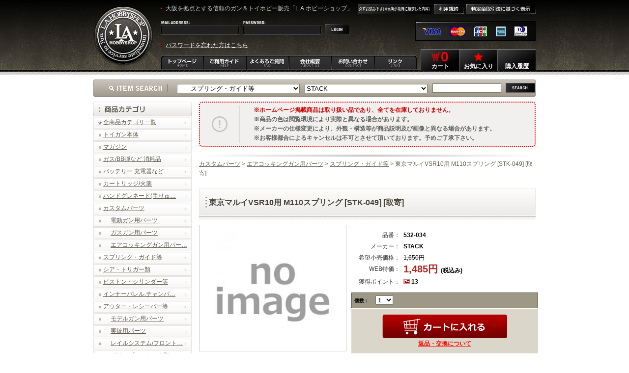

--- FILE ---
content_type: text/html; charset=UTF-8
request_url: https://la-gunshop.com/products/detail.php?product_id=58074
body_size: 21547
content:
<?xml version="1.0" encoding="UTF-8"?>
<!DOCTYPE html PUBLIC "-//W3C//DTD XHTML 1.0 Transitional//EN" "http://www.w3.org/TR/xhtml1/DTD/xhtml1-transitional.dtd">
<html xmlns="http://www.w3.org/1999/xhtml" lang="ja" xml:lang="ja">
<head prefix="og: http://ogp.me/ns# fb: http://ogp.me/ns/fb# article: http://ogp.me/ns/article#">
<meta property="og:image" content="http://la-gunshop.com/user_data/packages/default/images/fb_logo.png" />
<meta http-equiv="Content-Type" content="text/html; charset=UTF-8" />
<meta http-equiv="Content-Script-Type" content="text/javascript" />
<meta http-equiv="Content-Style-Type" content="text/css" />
<meta http-equiv="X-UA-Compatible" content="IE=8" />
<meta name="author" content="L.Aホビーショップ L.A.HOBBYSHOP L.A.GUNSHOP LAガンショップ エルエー" />
<meta name="description" content="エアガン/ガスガン/電動ガン/モデルガン/ミリタリーグッズ/トイ/フィギュアの通信販売/買い取り" />
<meta name="keywords" content="エアガン,ガスガン,電動ガン,モデルガン,トイガン,フィギュア,figma,ねんどろいど,通販,買い" />

<title>L.A.ホビーショップ / 東京マルイVSR10用 M110スプリング [STK-049] [取寄]</title>

<link href="/user_data/packages/default/common/style/style.css" rel="stylesheet" type="text/css" media="screen,print" />
<link href="/user_data/packages/default/common/style/print.css" rel="stylesheet" type="text/css" media="print" />
<link href="/user_data/packages/default/common/style/lightbox.css" rel="stylesheet" type="text/css" media="all" />

<link rev="made" href="mailto:xx@xxx.xx" />
<link rel="start" href="index.php" />

<link rel="alternate" type="application/rss+xml" title="RSS" href="https://la-gunshop.com/rss/" />

<script src="/user_data/packages/default/common/js/script.js" type="text/javascript"></script>

<script type="text/javascript" src="/js/css.js"></script>
<script type="text/javascript" src="/js/navi.js"></script>
<script type="text/javascript" src="/js/win_op.js"></script>
<script type="text/javascript" src="/js/site.js"></script>
<script type="text/javascript" src="/js/jquery-1.11.1.min.js"></script>
<script type="text/javascript">//<![CDATA[
    classCategories = {"__unselected":{"__unselected":{"name":"\u9078\u629e\u3057\u3066\u304f\u3060\u3055\u3044","product_class_id":"289075","product_type":"1"}},"__unselected2":{"#":{"classcategory_id2":null,"name":"","stock_find":true,"price01":"1,650","price02":"1,485","point":"13","product_code":"532-034","product_class_id":"289075","product_type":"1"}}};function lnOnLoad(){fnSetClassCategories(document.form1, ""); }
    $(function(){
        lnOnLoad();
    });
//]]>
</script>
<!--Google Analytics-->
<script type="text/javascript">
  var _gaq = _gaq || [];
  _gaq.push(['_setAccount', 'UA-26951498-1']);
  _gaq.push(['_setDomainName', 'la-gunshop.com']);
  _gaq.push(['_trackPageview']);

  (function() {
    var ga = document.createElement('script'); ga.type = 'text/javascript'; ga.async = true;
    ga.src = ('https:' == document.location.protocol ? 'https://ssl' : 'http://www') + '.google-analytics.com/ga.js';
    var s = document.getElementsByTagName('script')[0]; s.parentNode.insertBefore(ga, s);
  })();
</script>
<!-- Google tag (gtag.js) -->
<script async src="https://www.googletagmanager.com/gtag/js?id=G-TBYB2CEVND"></script>
<script>
  window.dataLayer = window.dataLayer || [];
  function gtag(){dataLayer.push(arguments);}
  gtag('js', new Date());

  gtag('config', 'G-TBYB2CEVND');
</script>

</head>

<!-- ▼BODY部 スタート -->
<!--<body onLoad="preLoadImg('/user_data/packages/default/'); lnOnLoad();">-->
<body>

<script>//<![CDATA[
// PC/SPを切り替える
function fnChangeView($device_type){
	switch($device_type){
		// 表示をPCに変更
		case 10 :
			document.cookie = 'viewtype=' + encodeURIComponent( 10 ) + '; max-age=' + (1 * 24 * 3600) + '; domain=la-gunshop.com; path=/';			
		break;
		// 表示をSPに変更
		case 2 :
			document.cookie = 'viewtype=' + encodeURIComponent( 2 ) + '; max-age=' + (1 * 24 * 3600) + '; domain=la-gunshop.com; path=/';
		break;
		// 例外
		default :
			document.cookie = 'viewtype=' + encodeURIComponent( 10 ) + '; max-age=' + (1 * 24 * 3600) + '; domain=la-gunshop.com; path=/';					
		break;
	}
}
//]]>
</script>



<noscript>
    <p>JavaScript を有効にしてご利用下さい.</p>
</noscript>


<a name="top" id="top"></a>
<div id="all">
<div id="all2">
<div id="wrapper">

                            
<div class="topNavi01">

	<div class="topNavi01L">
	<a href="/"><img src="/user_data/packages/default/images/im_logo.jpg" alt="" width="122" height="142" /></a>
	</div>

<div class="topNavi01R">

	<div class="topNavi01R001">
		<h1>大阪を拠点とする信頼のガン＆トイホビー販売「L.A.ホビーショップ」</h1>
	</div>

	<div class="topNavi01R002">
		<ul>
			<li><a href="/user_data/blog_detail.php?post_id=612"><img src="/user_data/packages/default/images/im_head_mr.gif" alt="利用規約" / style="margin:0 5px 0 0"></a></li>
			<li><a href="/user_data/blog_detail.php?post_id=611"><img src="/user_data/packages/default/images/im_head_terms.gif" alt="利用規約" / style="margin:0 5px 0 0"></a></li>
			<li><a href="/user_data/blog_detail.php?post_id=610"><img src="/user_data/packages/default/images/im_head_law.gif" alt="特定商取引法に基づく表示" /></a></li>
		</ul>
	</div>

<span style="clear:both;"></span>


<div class="loginG">
	<div class="topNavi01R001">
	<form name="login_form" id="login_form" method="post" action="https://la-gunshop.com/frontparts/login_check.php" onsubmit="return fnCheckLogin('login_form')">
    <input type="hidden" name="transactionid" value="ea6c896ad520315162cc941beb7e792b0271d294" />
    <input type="hidden" name="mode" value="login" />
    <input type="hidden" name="url" value="/products/detail.php?product_id=58074" />

		<table>
			<tr>
				<td><img src="/user_data/packages/default/images/im_headinfo_id.jpg" alt="ID" /></td>
				<td><img src="/user_data/packages/default/images/im_headinfo_pass.jpg" alt="pass" /></td>
				<td rowspan="2" valign="bottom"><input type="image" src="/user_data/packages/default/images/im_headinfo_login.jpg" alt="ログイン" / style="margin:7px 0 0 0;"></td>
			</tr>
			<tr>
				<td><input type="text" name="login_email" class="txt_b04" value="" /></td>
				<td><input type="password" name="login_pass" class="txt_b04" /></td>
			</tr>
		</table>
	</form>
	</div>
	
	<div class="topNavi01R002">
	<img src="/user_data/packages/default/images/im_card.jpg" alt="各種取り扱いカード一覧" />
	</div>
	
	
	<div class="forgot"><a href="/forgot/" target="_blank">パスワードを忘れた方はこちら</a></div>

</div>



	<div class="naviG">
			<ul>
			<li><a href="/"><img src="/user_data/packages/default/images/bg_gnav_home_off.jpg" alt="トップページ" /></a></li>
			<li><a href="/user_data/blog_detail.php?post_id=661"><img src="/user_data/packages/default/images/bg_gnav_help_off.jpg" alt="ご利用ガイド" /></a></li>
			<li><a href="/user_data/blog_detail.php?post_id=632"><img src="/user_data/packages/default/images/bg_gnav_faq_off.jpg" alt="よくあるご質問" /></a></li>
			<li><a href="/user_data/blog_detail.php?post_id=609"><img src="/user_data/packages/default/images/bg_gnav_about_off.jpg" alt="会社概要" /></a></li>
			<li><a href="https://la-gunshop.com/contact/"><img src="/user_data/packages/default/images/bg_gnav_contact_off.jpg" alt="お問い合わせ" /></a></li>
			<li><a href="/user_data/blog_detail.php?post_id=605"><img src="/user_data/packages/default/images/bg_gnav_link_off.jpg" alt="リンク" /></a></li>
		</ul>
	</div>
	<div class="naviGr">
		<ul>
			<li><a href="/cart/"><span class="navi-line-1 navi-line-cart"><img class="navi-line-icon" src="/user_data/packages/default/images/icon_head_cart.png" alt="カート" />0</span><span class="navi-line-2">カート</span></a></li>
			<li><a href="/mypage/favorite.php"><span class="navi-line-1"><img class="navi-line-icon" src="/user_data/packages/default/images/icon_head_star.png" alt="お気に入り" /></span><span class="navi-line-2">お気に入り</span></a></li>
			<li><a href="/mypage/"><span class="navi-line-1"></span><span class="navi-line-2">購入履歴</span></a></li>
		</ul>
	</div>
</div>

</div>

<div class="headForm2">

<div id="searchBg">

<div class="headFinput2">

<form name="search_form" id="search_form" method="get" action="/products/list.php">
<input type="hidden" name="mode" value="search" />
<table summary="" cellpadding="0" cellspacing="0">
<tr>
<td>
<select name="category_id" class="txt_b05">
<option label="全てのカテゴリから" value="">全てのカテゴリから</option>
<option label="&nbsp;&nbsp;トイガン本体" value="99">&nbsp;&nbsp;トイガン本体</option>
<option label="&nbsp;&nbsp;&nbsp;&nbsp;電動ガン" value="104">&nbsp;&nbsp;&nbsp;&nbsp;電動ガン</option>
<option label="&nbsp;&nbsp;&nbsp;&nbsp;&nbsp;&nbsp;電動ライフル/サブマシンガン" value="80">&nbsp;&nbsp;&nbsp;&nbsp;&nbsp;&nbsp;電動ライフル/サブマシンガン</option>
<option label="&nbsp;&nbsp;&nbsp;&nbsp;&nbsp;&nbsp;&nbsp;&nbsp;電動ガン EVOLT" value="250">&nbsp;&nbsp;&nbsp;&nbsp;&nbsp;&nbsp;&nbsp;&nbsp;電動ガン EVOLT</option>
<option label="&nbsp;&nbsp;&nbsp;&nbsp;&nbsp;&nbsp;&nbsp;&nbsp;次世代電動ガン" value="139">&nbsp;&nbsp;&nbsp;&nbsp;&nbsp;&nbsp;&nbsp;&nbsp;次世代電動ガン</option>
<option label="&nbsp;&nbsp;&nbsp;&nbsp;&nbsp;&nbsp;&nbsp;&nbsp;ハイサイクルカスタム電動ガン" value="140">&nbsp;&nbsp;&nbsp;&nbsp;&nbsp;&nbsp;&nbsp;&nbsp;ハイサイクルカスタム電動ガン</option>
<option label="&nbsp;&nbsp;&nbsp;&nbsp;&nbsp;&nbsp;電動ハンドガン" value="23">&nbsp;&nbsp;&nbsp;&nbsp;&nbsp;&nbsp;電動ハンドガン</option>
<option label="&nbsp;&nbsp;&nbsp;&nbsp;&nbsp;&nbsp;電動マシンガン" value="141">&nbsp;&nbsp;&nbsp;&nbsp;&nbsp;&nbsp;電動マシンガン</option>
<option label="&nbsp;&nbsp;&nbsp;&nbsp;&nbsp;&nbsp;10歳以上用電動ガン" value="249">&nbsp;&nbsp;&nbsp;&nbsp;&nbsp;&nbsp;10歳以上用電動ガン</option>
<option label="&nbsp;&nbsp;&nbsp;&nbsp;ガスガン" value="106">&nbsp;&nbsp;&nbsp;&nbsp;ガスガン</option>
<option label="&nbsp;&nbsp;&nbsp;&nbsp;&nbsp;&nbsp;ガスガン/ハンドガン" value="22">&nbsp;&nbsp;&nbsp;&nbsp;&nbsp;&nbsp;ガスガン/ハンドガン</option>
<option label="&nbsp;&nbsp;&nbsp;&nbsp;&nbsp;&nbsp;&nbsp;&nbsp;オートマチック" value="214">&nbsp;&nbsp;&nbsp;&nbsp;&nbsp;&nbsp;&nbsp;&nbsp;オートマチック</option>
<option label="&nbsp;&nbsp;&nbsp;&nbsp;&nbsp;&nbsp;&nbsp;&nbsp;リボルバー" value="215">&nbsp;&nbsp;&nbsp;&nbsp;&nbsp;&nbsp;&nbsp;&nbsp;リボルバー</option>
<option label="&nbsp;&nbsp;&nbsp;&nbsp;&nbsp;&nbsp;&nbsp;&nbsp;ピストルカービン" value="213">&nbsp;&nbsp;&nbsp;&nbsp;&nbsp;&nbsp;&nbsp;&nbsp;ピストルカービン</option>
<option label="&nbsp;&nbsp;&nbsp;&nbsp;&nbsp;&nbsp;&nbsp;&nbsp;デリンジャー等 小型ピストル" value="216">&nbsp;&nbsp;&nbsp;&nbsp;&nbsp;&nbsp;&nbsp;&nbsp;デリンジャー等 小型ピストル</option>
<option label="&nbsp;&nbsp;&nbsp;&nbsp;&nbsp;&nbsp;ガスガン ライフル/サブマシン..." value="79">&nbsp;&nbsp;&nbsp;&nbsp;&nbsp;&nbsp;ガスガン ライフル/サブマシン...</option>
<option label="&nbsp;&nbsp;&nbsp;&nbsp;&nbsp;&nbsp;&nbsp;&nbsp;アサルトライフル等" value="211">&nbsp;&nbsp;&nbsp;&nbsp;&nbsp;&nbsp;&nbsp;&nbsp;アサルトライフル等</option>
<option label="&nbsp;&nbsp;&nbsp;&nbsp;&nbsp;&nbsp;&nbsp;&nbsp;ボルトアクション等" value="210">&nbsp;&nbsp;&nbsp;&nbsp;&nbsp;&nbsp;&nbsp;&nbsp;ボルトアクション等</option>
<option label="&nbsp;&nbsp;&nbsp;&nbsp;&nbsp;&nbsp;&nbsp;&nbsp;ショットガン" value="209">&nbsp;&nbsp;&nbsp;&nbsp;&nbsp;&nbsp;&nbsp;&nbsp;ショットガン</option>
<option label="&nbsp;&nbsp;&nbsp;&nbsp;&nbsp;&nbsp;&nbsp;&nbsp;サブマシンガン" value="208">&nbsp;&nbsp;&nbsp;&nbsp;&nbsp;&nbsp;&nbsp;&nbsp;サブマシンガン</option>
<option label="&nbsp;&nbsp;&nbsp;&nbsp;&nbsp;&nbsp;マシンガン/対物ライフル等" value="212">&nbsp;&nbsp;&nbsp;&nbsp;&nbsp;&nbsp;マシンガン/対物ライフル等</option>
<option label="&nbsp;&nbsp;&nbsp;&nbsp;エアコッキングガン" value="105">&nbsp;&nbsp;&nbsp;&nbsp;エアコッキングガン</option>
<option label="&nbsp;&nbsp;&nbsp;&nbsp;&nbsp;&nbsp;銃本体(エア:ハンドガン)" value="21">&nbsp;&nbsp;&nbsp;&nbsp;&nbsp;&nbsp;銃本体(エア:ハンドガン)</option>
<option label="&nbsp;&nbsp;&nbsp;&nbsp;&nbsp;&nbsp;銃本体(エア:ライフル)" value="78">&nbsp;&nbsp;&nbsp;&nbsp;&nbsp;&nbsp;銃本体(エア:ライフル)</option>
<option label="&nbsp;&nbsp;&nbsp;&nbsp;&nbsp;&nbsp;&nbsp;&nbsp;エアコッキングライフル" value="205">&nbsp;&nbsp;&nbsp;&nbsp;&nbsp;&nbsp;&nbsp;&nbsp;エアコッキングライフル</option>
<option label="&nbsp;&nbsp;&nbsp;&nbsp;&nbsp;&nbsp;&nbsp;&nbsp;エアコッキングショットガン" value="206">&nbsp;&nbsp;&nbsp;&nbsp;&nbsp;&nbsp;&nbsp;&nbsp;エアコッキングショットガン</option>
<option label="&nbsp;&nbsp;&nbsp;&nbsp;&nbsp;&nbsp;&nbsp;&nbsp;エアコッキングサブマシンガン" value="207">&nbsp;&nbsp;&nbsp;&nbsp;&nbsp;&nbsp;&nbsp;&nbsp;エアコッキングサブマシンガン</option>
<option label="&nbsp;&nbsp;&nbsp;&nbsp;モデルガン" value="107">&nbsp;&nbsp;&nbsp;&nbsp;モデルガン</option>
<option label="&nbsp;&nbsp;&nbsp;&nbsp;&nbsp;&nbsp;銃本体(モデルガン:ハンドガン)" value="24">&nbsp;&nbsp;&nbsp;&nbsp;&nbsp;&nbsp;銃本体(モデルガン:ハンドガン)</option>
<option label="&nbsp;&nbsp;&nbsp;&nbsp;&nbsp;&nbsp;&nbsp;&nbsp;オートマチック" value="238">&nbsp;&nbsp;&nbsp;&nbsp;&nbsp;&nbsp;&nbsp;&nbsp;オートマチック</option>
<option label="&nbsp;&nbsp;&nbsp;&nbsp;&nbsp;&nbsp;&nbsp;&nbsp;リボルバー" value="239">&nbsp;&nbsp;&nbsp;&nbsp;&nbsp;&nbsp;&nbsp;&nbsp;リボルバー</option>
<option label="&nbsp;&nbsp;&nbsp;&nbsp;&nbsp;&nbsp;&nbsp;&nbsp;デリンジャーなど" value="241">&nbsp;&nbsp;&nbsp;&nbsp;&nbsp;&nbsp;&nbsp;&nbsp;デリンジャーなど</option>
<option label="&nbsp;&nbsp;&nbsp;&nbsp;&nbsp;&nbsp;銃本体(モデルガン:ライフル)" value="81">&nbsp;&nbsp;&nbsp;&nbsp;&nbsp;&nbsp;銃本体(モデルガン:ライフル)</option>
<option label="&nbsp;&nbsp;&nbsp;&nbsp;グレネードランチャー関連品" value="108">&nbsp;&nbsp;&nbsp;&nbsp;グレネードランチャー関連品</option>
<option label="&nbsp;&nbsp;&nbsp;&nbsp;&nbsp;&nbsp;銃本体(グレネードランチャー)" value="71">&nbsp;&nbsp;&nbsp;&nbsp;&nbsp;&nbsp;銃本体(グレネードランチャー)</option>
<option label="&nbsp;&nbsp;&nbsp;&nbsp;&nbsp;&nbsp;カートリッジ / 関連パーツ" value="197">&nbsp;&nbsp;&nbsp;&nbsp;&nbsp;&nbsp;カートリッジ / 関連パーツ</option>
<option label="&nbsp;&nbsp;&nbsp;&nbsp;その他トイガン" value="109">&nbsp;&nbsp;&nbsp;&nbsp;その他トイガン</option>
<option label="&nbsp;&nbsp;&nbsp;&nbsp;&nbsp;&nbsp;銃本体(ガレージキットガン)" value="73">&nbsp;&nbsp;&nbsp;&nbsp;&nbsp;&nbsp;銃本体(ガレージキットガン)</option>
<option label="&nbsp;&nbsp;マガジン" value="115">&nbsp;&nbsp;マガジン</option>
<option label="&nbsp;&nbsp;&nbsp;&nbsp;電動ガン用マガジン" value="121">&nbsp;&nbsp;&nbsp;&nbsp;電動ガン用マガジン</option>
<option label="&nbsp;&nbsp;&nbsp;&nbsp;ガスガン用マガジン" value="122">&nbsp;&nbsp;&nbsp;&nbsp;ガスガン用マガジン</option>
<option label="&nbsp;&nbsp;&nbsp;&nbsp;エアコッキングガン用マガジン" value="123">&nbsp;&nbsp;&nbsp;&nbsp;エアコッキングガン用マガジン</option>
<option label="&nbsp;&nbsp;&nbsp;&nbsp;モデルガン用マガジン" value="124">&nbsp;&nbsp;&nbsp;&nbsp;モデルガン用マガジン</option>
<option label="&nbsp;&nbsp;&nbsp;&nbsp;マガジン関連 パーツ(バンパー/..." value="17">&nbsp;&nbsp;&nbsp;&nbsp;マガジン関連 パーツ(バンパー/...</option>
<option label="&nbsp;&nbsp;ガス/BB弾など 消耗品" value="111">&nbsp;&nbsp;ガス/BB弾など 消耗品</option>
<option label="&nbsp;&nbsp;&nbsp;&nbsp;BB弾" value="142">&nbsp;&nbsp;&nbsp;&nbsp;BB弾</option>
<option label="&nbsp;&nbsp;&nbsp;&nbsp;ガスボンベ" value="143">&nbsp;&nbsp;&nbsp;&nbsp;ガスボンベ</option>
<option label="&nbsp;&nbsp;&nbsp;&nbsp;&nbsp;&nbsp;HFC-134a/152aなど" value="243">&nbsp;&nbsp;&nbsp;&nbsp;&nbsp;&nbsp;HFC-134a/152aなど</option>
<option label="&nbsp;&nbsp;&nbsp;&nbsp;&nbsp;&nbsp;CO2ボンベ" value="242">&nbsp;&nbsp;&nbsp;&nbsp;&nbsp;&nbsp;CO2ボンベ</option>
<option label="&nbsp;&nbsp;&nbsp;&nbsp;ガス注入関連品" value="146">&nbsp;&nbsp;&nbsp;&nbsp;ガス注入関連品</option>
<option label="&nbsp;&nbsp;&nbsp;&nbsp;BB弾ボトル" value="145">&nbsp;&nbsp;&nbsp;&nbsp;BB弾ボトル</option>
<option label="&nbsp;&nbsp;&nbsp;&nbsp;BB弾ローダー" value="144">&nbsp;&nbsp;&nbsp;&nbsp;BB弾ローダー</option>
<option label="&nbsp;&nbsp;バッテリー 充電器など" value="112">&nbsp;&nbsp;バッテリー 充電器など</option>
<option label="&nbsp;&nbsp;&nbsp;&nbsp;電動ガン用バッテリー" value="178">&nbsp;&nbsp;&nbsp;&nbsp;電動ガン用バッテリー</option>
<option label="&nbsp;&nbsp;&nbsp;&nbsp;&nbsp;&nbsp;リチウムポリマー・フェライトバ..." value="183">&nbsp;&nbsp;&nbsp;&nbsp;&nbsp;&nbsp;リチウムポリマー・フェライトバ...</option>
<option label="&nbsp;&nbsp;&nbsp;&nbsp;&nbsp;&nbsp;ニッケル水素バッテリー" value="182">&nbsp;&nbsp;&nbsp;&nbsp;&nbsp;&nbsp;ニッケル水素バッテリー</option>
<option label="&nbsp;&nbsp;&nbsp;&nbsp;&nbsp;&nbsp;専用・特殊形状バッテリー" value="181">&nbsp;&nbsp;&nbsp;&nbsp;&nbsp;&nbsp;専用・特殊形状バッテリー</option>
<option label="&nbsp;&nbsp;&nbsp;&nbsp;充電器・オプション" value="20">&nbsp;&nbsp;&nbsp;&nbsp;充電器・オプション</option>
<option label="&nbsp;&nbsp;&nbsp;&nbsp;放電器・チェッカー・バランサーなど" value="179">&nbsp;&nbsp;&nbsp;&nbsp;放電器・チェッカー・バランサーなど</option>
<option label="&nbsp;&nbsp;&nbsp;&nbsp;バッテリーケース・コネクター類" value="15">&nbsp;&nbsp;&nbsp;&nbsp;バッテリーケース・コネクター類</option>
<option label="&nbsp;&nbsp;&nbsp;&nbsp;CR123Aリチウム電池など バ..." value="76">&nbsp;&nbsp;&nbsp;&nbsp;CR123Aリチウム電池など バ...</option>
<option label="&nbsp;&nbsp;カートリッジ/火薬" value="147">&nbsp;&nbsp;カートリッジ/火薬</option>
<option label="&nbsp;&nbsp;&nbsp;&nbsp;ガス/エアガン用カートリッジ" value="148">&nbsp;&nbsp;&nbsp;&nbsp;ガス/エアガン用カートリッジ</option>
<option label="&nbsp;&nbsp;&nbsp;&nbsp;モデルガン用カートリッジ" value="151">&nbsp;&nbsp;&nbsp;&nbsp;モデルガン用カートリッジ</option>
<option label="&nbsp;&nbsp;&nbsp;&nbsp;モデルガン用火薬" value="149">&nbsp;&nbsp;&nbsp;&nbsp;モデルガン用火薬</option>
<option label="&nbsp;&nbsp;&nbsp;&nbsp;カートBOX" value="159">&nbsp;&nbsp;&nbsp;&nbsp;カートBOX</option>
<option label="&nbsp;&nbsp;&nbsp;&nbsp;キーホルダー等アクセサリー" value="150">&nbsp;&nbsp;&nbsp;&nbsp;キーホルダー等アクセサリー</option>
<option label="&nbsp;&nbsp;ハンドグレネード(手りゅう弾)関係" value="200">&nbsp;&nbsp;ハンドグレネード(手りゅう弾)関係</option>
<option label="&nbsp;&nbsp;&nbsp;&nbsp;ガス式グレネード" value="201">&nbsp;&nbsp;&nbsp;&nbsp;ガス式グレネード</option>
<option label="&nbsp;&nbsp;&nbsp;&nbsp;ダミー/発火/音響式グレネード" value="202">&nbsp;&nbsp;&nbsp;&nbsp;ダミー/発火/音響式グレネード</option>
<option label="&nbsp;&nbsp;カスタムパーツ" value="100">&nbsp;&nbsp;カスタムパーツ</option>
<option label="&nbsp;&nbsp;&nbsp;&nbsp;電動ガン用パーツ" value="120">&nbsp;&nbsp;&nbsp;&nbsp;電動ガン用パーツ</option>
<option label="&nbsp;&nbsp;&nbsp;&nbsp;&nbsp;&nbsp;標準外装系" value="13">&nbsp;&nbsp;&nbsp;&nbsp;&nbsp;&nbsp;標準外装系</option>
<option label="&nbsp;&nbsp;&nbsp;&nbsp;&nbsp;&nbsp;拡張外装.コンバージョンキット等" value="25">&nbsp;&nbsp;&nbsp;&nbsp;&nbsp;&nbsp;拡張外装.コンバージョンキット等</option>
<option label="&nbsp;&nbsp;&nbsp;&nbsp;&nbsp;&nbsp;アウターバレル等" value="59">&nbsp;&nbsp;&nbsp;&nbsp;&nbsp;&nbsp;アウターバレル等</option>
<option label="&nbsp;&nbsp;&nbsp;&nbsp;&nbsp;&nbsp;インナーバレル・チャンバー等" value="56">&nbsp;&nbsp;&nbsp;&nbsp;&nbsp;&nbsp;インナーバレル・チャンバー等</option>
<option label="&nbsp;&nbsp;&nbsp;&nbsp;&nbsp;&nbsp;メカボックス内" value="57">&nbsp;&nbsp;&nbsp;&nbsp;&nbsp;&nbsp;メカボックス内</option>
<option label="&nbsp;&nbsp;&nbsp;&nbsp;&nbsp;&nbsp;&nbsp;&nbsp;メカボックス/ケース/ビス等" value="173">&nbsp;&nbsp;&nbsp;&nbsp;&nbsp;&nbsp;&nbsp;&nbsp;メカボックス/ケース/ビス等</option>
<option label="&nbsp;&nbsp;&nbsp;&nbsp;&nbsp;&nbsp;&nbsp;&nbsp;その他 小物パーツ" value="177">&nbsp;&nbsp;&nbsp;&nbsp;&nbsp;&nbsp;&nbsp;&nbsp;その他 小物パーツ</option>
<option label="&nbsp;&nbsp;&nbsp;&nbsp;&nbsp;&nbsp;&nbsp;&nbsp;ノズル" value="169">&nbsp;&nbsp;&nbsp;&nbsp;&nbsp;&nbsp;&nbsp;&nbsp;ノズル</option>
<option label="&nbsp;&nbsp;&nbsp;&nbsp;&nbsp;&nbsp;&nbsp;&nbsp;シリンダーヘッド" value="172">&nbsp;&nbsp;&nbsp;&nbsp;&nbsp;&nbsp;&nbsp;&nbsp;シリンダーヘッド</option>
<option label="&nbsp;&nbsp;&nbsp;&nbsp;&nbsp;&nbsp;&nbsp;&nbsp;シリンダー" value="167">&nbsp;&nbsp;&nbsp;&nbsp;&nbsp;&nbsp;&nbsp;&nbsp;シリンダー</option>
<option label="&nbsp;&nbsp;&nbsp;&nbsp;&nbsp;&nbsp;&nbsp;&nbsp;ピストン" value="163">&nbsp;&nbsp;&nbsp;&nbsp;&nbsp;&nbsp;&nbsp;&nbsp;ピストン</option>
<option label="&nbsp;&nbsp;&nbsp;&nbsp;&nbsp;&nbsp;&nbsp;&nbsp;ピストンヘッド" value="164">&nbsp;&nbsp;&nbsp;&nbsp;&nbsp;&nbsp;&nbsp;&nbsp;ピストンヘッド</option>
<option label="&nbsp;&nbsp;&nbsp;&nbsp;&nbsp;&nbsp;&nbsp;&nbsp;ギア" value="166">&nbsp;&nbsp;&nbsp;&nbsp;&nbsp;&nbsp;&nbsp;&nbsp;ギア</option>
<option label="&nbsp;&nbsp;&nbsp;&nbsp;&nbsp;&nbsp;&nbsp;&nbsp;タペットプレート" value="170">&nbsp;&nbsp;&nbsp;&nbsp;&nbsp;&nbsp;&nbsp;&nbsp;タペットプレート</option>
<option label="&nbsp;&nbsp;&nbsp;&nbsp;&nbsp;&nbsp;&nbsp;&nbsp;セレクタープレート" value="175">&nbsp;&nbsp;&nbsp;&nbsp;&nbsp;&nbsp;&nbsp;&nbsp;セレクタープレート</option>
<option label="&nbsp;&nbsp;&nbsp;&nbsp;&nbsp;&nbsp;&nbsp;&nbsp;カットオフレバー" value="174">&nbsp;&nbsp;&nbsp;&nbsp;&nbsp;&nbsp;&nbsp;&nbsp;カットオフレバー</option>
<option label="&nbsp;&nbsp;&nbsp;&nbsp;&nbsp;&nbsp;&nbsp;&nbsp;逆転防止ラッチ" value="176">&nbsp;&nbsp;&nbsp;&nbsp;&nbsp;&nbsp;&nbsp;&nbsp;逆転防止ラッチ</option>
<option label="&nbsp;&nbsp;&nbsp;&nbsp;&nbsp;&nbsp;&nbsp;&nbsp;軸受け/シム" value="171">&nbsp;&nbsp;&nbsp;&nbsp;&nbsp;&nbsp;&nbsp;&nbsp;軸受け/シム</option>
<option label="&nbsp;&nbsp;&nbsp;&nbsp;&nbsp;&nbsp;&nbsp;&nbsp;スプリング" value="165">&nbsp;&nbsp;&nbsp;&nbsp;&nbsp;&nbsp;&nbsp;&nbsp;スプリング</option>
<option label="&nbsp;&nbsp;&nbsp;&nbsp;&nbsp;&nbsp;&nbsp;&nbsp;スプリングガイド" value="168">&nbsp;&nbsp;&nbsp;&nbsp;&nbsp;&nbsp;&nbsp;&nbsp;スプリングガイド</option>
<option label="&nbsp;&nbsp;&nbsp;&nbsp;&nbsp;&nbsp;モーター.電気系統" value="58">&nbsp;&nbsp;&nbsp;&nbsp;&nbsp;&nbsp;モーター.電気系統</option>
<option label="&nbsp;&nbsp;&nbsp;&nbsp;&nbsp;&nbsp;&nbsp;&nbsp;モーター" value="246">&nbsp;&nbsp;&nbsp;&nbsp;&nbsp;&nbsp;&nbsp;&nbsp;モーター</option>
<option label="&nbsp;&nbsp;&nbsp;&nbsp;&nbsp;&nbsp;&nbsp;&nbsp;コネクター/ケーブルなど" value="247">&nbsp;&nbsp;&nbsp;&nbsp;&nbsp;&nbsp;&nbsp;&nbsp;コネクター/ケーブルなど</option>
<option label="&nbsp;&nbsp;&nbsp;&nbsp;&nbsp;&nbsp;&nbsp;&nbsp;電子トリガー基板など" value="245">&nbsp;&nbsp;&nbsp;&nbsp;&nbsp;&nbsp;&nbsp;&nbsp;電子トリガー基板など</option>
<option label="&nbsp;&nbsp;&nbsp;&nbsp;&nbsp;&nbsp;純正パーツ" value="60">&nbsp;&nbsp;&nbsp;&nbsp;&nbsp;&nbsp;純正パーツ</option>
<option label="&nbsp;&nbsp;&nbsp;&nbsp;ガスガン用パーツ" value="117">&nbsp;&nbsp;&nbsp;&nbsp;ガスガン用パーツ</option>
<option label="&nbsp;&nbsp;&nbsp;&nbsp;&nbsp;&nbsp;ハンドガン用" value="118">&nbsp;&nbsp;&nbsp;&nbsp;&nbsp;&nbsp;ハンドガン用</option>
<option label="&nbsp;&nbsp;&nbsp;&nbsp;&nbsp;&nbsp;&nbsp;&nbsp;レバー・トリガー・ハンマー・..." value="61">&nbsp;&nbsp;&nbsp;&nbsp;&nbsp;&nbsp;&nbsp;&nbsp;レバー・トリガー・ハンマー・...</option>
<option label="&nbsp;&nbsp;&nbsp;&nbsp;&nbsp;&nbsp;&nbsp;&nbsp;スプリング類・ガイド・その他" value="63">&nbsp;&nbsp;&nbsp;&nbsp;&nbsp;&nbsp;&nbsp;&nbsp;スプリング類・ガイド・その他</option>
<option label="&nbsp;&nbsp;&nbsp;&nbsp;&nbsp;&nbsp;&nbsp;&nbsp;バレル・バルブ・チャンバー・..." value="62">&nbsp;&nbsp;&nbsp;&nbsp;&nbsp;&nbsp;&nbsp;&nbsp;バレル・バルブ・チャンバー・...</option>
<option label="&nbsp;&nbsp;&nbsp;&nbsp;&nbsp;&nbsp;&nbsp;&nbsp;外装系 フレーム・スライド・..." value="12">&nbsp;&nbsp;&nbsp;&nbsp;&nbsp;&nbsp;&nbsp;&nbsp;外装系 フレーム・スライド・...</option>
<option label="&nbsp;&nbsp;&nbsp;&nbsp;&nbsp;&nbsp;ライフル・サブマシンガン・ショ..." value="119">&nbsp;&nbsp;&nbsp;&nbsp;&nbsp;&nbsp;ライフル・サブマシンガン・ショ...</option>
<option label="&nbsp;&nbsp;&nbsp;&nbsp;&nbsp;&nbsp;&nbsp;&nbsp;レバー・トリガー・ハンマー・..." value="94">&nbsp;&nbsp;&nbsp;&nbsp;&nbsp;&nbsp;&nbsp;&nbsp;レバー・トリガー・ハンマー・...</option>
<option label="&nbsp;&nbsp;&nbsp;&nbsp;&nbsp;&nbsp;&nbsp;&nbsp;スプリング類・ガイド・その他" value="95">&nbsp;&nbsp;&nbsp;&nbsp;&nbsp;&nbsp;&nbsp;&nbsp;スプリング類・ガイド・その他</option>
<option label="&nbsp;&nbsp;&nbsp;&nbsp;&nbsp;&nbsp;&nbsp;&nbsp;バレル・バルブ・チャンバー・..." value="96">&nbsp;&nbsp;&nbsp;&nbsp;&nbsp;&nbsp;&nbsp;&nbsp;バレル・バルブ・チャンバー・...</option>
<option label="&nbsp;&nbsp;&nbsp;&nbsp;&nbsp;&nbsp;&nbsp;&nbsp;外装系" value="64">&nbsp;&nbsp;&nbsp;&nbsp;&nbsp;&nbsp;&nbsp;&nbsp;外装系</option>
<option label="&nbsp;&nbsp;&nbsp;&nbsp;エアコッキングガン用パーツ" value="11">&nbsp;&nbsp;&nbsp;&nbsp;エアコッキングガン用パーツ</option>
<option label="&nbsp;&nbsp;&nbsp;&nbsp;&nbsp;&nbsp;スプリング・ガイド等" value="67" selected="selected">&nbsp;&nbsp;&nbsp;&nbsp;&nbsp;&nbsp;スプリング・ガイド等</option>
<option label="&nbsp;&nbsp;&nbsp;&nbsp;&nbsp;&nbsp;シア・トリガー類" value="36">&nbsp;&nbsp;&nbsp;&nbsp;&nbsp;&nbsp;シア・トリガー類</option>
<option label="&nbsp;&nbsp;&nbsp;&nbsp;&nbsp;&nbsp;ピストン・シリンダー等" value="66">&nbsp;&nbsp;&nbsp;&nbsp;&nbsp;&nbsp;ピストン・シリンダー等</option>
<option label="&nbsp;&nbsp;&nbsp;&nbsp;&nbsp;&nbsp;インナーバレル.チャンバー.ぶ..." value="65">&nbsp;&nbsp;&nbsp;&nbsp;&nbsp;&nbsp;インナーバレル.チャンバー.ぶ...</option>
<option label="&nbsp;&nbsp;&nbsp;&nbsp;&nbsp;&nbsp;アウター・レシーバー等" value="68">&nbsp;&nbsp;&nbsp;&nbsp;&nbsp;&nbsp;アウター・レシーバー等</option>
<option label="&nbsp;&nbsp;&nbsp;&nbsp;モデルガン用パーツ" value="14">&nbsp;&nbsp;&nbsp;&nbsp;モデルガン用パーツ</option>
<option label="&nbsp;&nbsp;&nbsp;&nbsp;実銃用パーツ" value="248">&nbsp;&nbsp;&nbsp;&nbsp;実銃用パーツ</option>
<option label="&nbsp;&nbsp;&nbsp;&nbsp;レイルシステム/フロントキット類" value="98">&nbsp;&nbsp;&nbsp;&nbsp;レイルシステム/フロントキット類</option>
<option label="&nbsp;&nbsp;&nbsp;&nbsp;&nbsp;&nbsp;KEYMODシステム関連" value="196">&nbsp;&nbsp;&nbsp;&nbsp;&nbsp;&nbsp;KEYMODシステム関連</option>
<option label="&nbsp;&nbsp;&nbsp;&nbsp;&nbsp;&nbsp;M-LOKシステム関連" value="204">&nbsp;&nbsp;&nbsp;&nbsp;&nbsp;&nbsp;M-LOKシステム関連</option>
<option label="&nbsp;&nbsp;&nbsp;&nbsp;グリップ・ストック類" value="6">&nbsp;&nbsp;&nbsp;&nbsp;グリップ・ストック類</option>
<option label="&nbsp;&nbsp;&nbsp;&nbsp;&nbsp;&nbsp;ハンドガン用" value="229">&nbsp;&nbsp;&nbsp;&nbsp;&nbsp;&nbsp;ハンドガン用</option>
<option label="&nbsp;&nbsp;&nbsp;&nbsp;&nbsp;&nbsp;&nbsp;&nbsp;グリップスクリュー" value="232">&nbsp;&nbsp;&nbsp;&nbsp;&nbsp;&nbsp;&nbsp;&nbsp;グリップスクリュー</option>
<option label="&nbsp;&nbsp;&nbsp;&nbsp;&nbsp;&nbsp;ライフル・サブマシンガン等用" value="230">&nbsp;&nbsp;&nbsp;&nbsp;&nbsp;&nbsp;ライフル・サブマシンガン等用</option>
<option label="&nbsp;&nbsp;&nbsp;&nbsp;&nbsp;&nbsp;ボルトアクション用" value="233">&nbsp;&nbsp;&nbsp;&nbsp;&nbsp;&nbsp;ボルトアクション用</option>
<option label="&nbsp;&nbsp;&nbsp;&nbsp;&nbsp;&nbsp;ショットガン用" value="234">&nbsp;&nbsp;&nbsp;&nbsp;&nbsp;&nbsp;ショットガン用</option>
<option label="&nbsp;&nbsp;&nbsp;&nbsp;&nbsp;&nbsp;レール対応品(ピカティニー /..." value="231">&nbsp;&nbsp;&nbsp;&nbsp;&nbsp;&nbsp;レール対応品(ピカティニー /...</option>
<option label="&nbsp;&nbsp;&nbsp;&nbsp;サイレンサー" value="8">&nbsp;&nbsp;&nbsp;&nbsp;サイレンサー</option>
<option label="&nbsp;&nbsp;&nbsp;&nbsp;サイレンサーアダプター" value="70">&nbsp;&nbsp;&nbsp;&nbsp;サイレンサーアダプター</option>
<option label="&nbsp;&nbsp;&nbsp;&nbsp;フラッシュハイダー類" value="97">&nbsp;&nbsp;&nbsp;&nbsp;フラッシュハイダー類</option>
<option label="&nbsp;&nbsp;&nbsp;&nbsp;レーザー・ライト関連品" value="10">&nbsp;&nbsp;&nbsp;&nbsp;レーザー・ライト関連品</option>
<option label="&nbsp;&nbsp;&nbsp;&nbsp;&nbsp;&nbsp;ライト類" value="184">&nbsp;&nbsp;&nbsp;&nbsp;&nbsp;&nbsp;ライト類</option>
<option label="&nbsp;&nbsp;&nbsp;&nbsp;&nbsp;&nbsp;&nbsp;&nbsp;ライト本体" value="190">&nbsp;&nbsp;&nbsp;&nbsp;&nbsp;&nbsp;&nbsp;&nbsp;ライト本体</option>
<option label="&nbsp;&nbsp;&nbsp;&nbsp;&nbsp;&nbsp;&nbsp;&nbsp;リモートスイッチ" value="192">&nbsp;&nbsp;&nbsp;&nbsp;&nbsp;&nbsp;&nbsp;&nbsp;リモートスイッチ</option>
<option label="&nbsp;&nbsp;&nbsp;&nbsp;&nbsp;&nbsp;&nbsp;&nbsp;バルブ" value="191">&nbsp;&nbsp;&nbsp;&nbsp;&nbsp;&nbsp;&nbsp;&nbsp;バルブ</option>
<option label="&nbsp;&nbsp;&nbsp;&nbsp;&nbsp;&nbsp;&nbsp;&nbsp;その他関連品" value="193">&nbsp;&nbsp;&nbsp;&nbsp;&nbsp;&nbsp;&nbsp;&nbsp;その他関連品</option>
<option label="&nbsp;&nbsp;&nbsp;&nbsp;&nbsp;&nbsp;レーザー類" value="185">&nbsp;&nbsp;&nbsp;&nbsp;&nbsp;&nbsp;レーザー類</option>
<option label="&nbsp;&nbsp;&nbsp;&nbsp;&nbsp;&nbsp;マウント類" value="187">&nbsp;&nbsp;&nbsp;&nbsp;&nbsp;&nbsp;マウント類</option>
<option label="&nbsp;&nbsp;&nbsp;&nbsp;トレーサー(BB弾発光装置)" value="218">&nbsp;&nbsp;&nbsp;&nbsp;トレーサー(BB弾発光装置)</option>
<option label="&nbsp;&nbsp;&nbsp;&nbsp;バイポッド.関連品" value="82">&nbsp;&nbsp;&nbsp;&nbsp;バイポッド.関連品</option>
<option label="&nbsp;&nbsp;&nbsp;&nbsp;スリングスイベル/アダプター" value="91">&nbsp;&nbsp;&nbsp;&nbsp;スリングスイベル/アダプター</option>
<option label="&nbsp;&nbsp;&nbsp;&nbsp;外部ソース・エアタンク関連品" value="42">&nbsp;&nbsp;&nbsp;&nbsp;外部ソース・エアタンク関連品</option>
<option label="&nbsp;&nbsp;固定サイト(ライフル用/レイル対応)" value="132">&nbsp;&nbsp;固定サイト(ライフル用/レイル対応)</option>
<option label="&nbsp;&nbsp;純正パーツ" value="219">&nbsp;&nbsp;純正パーツ</option>
<option label="&nbsp;&nbsp;&nbsp;&nbsp;電動ガン用純正パーツ" value="220">&nbsp;&nbsp;&nbsp;&nbsp;電動ガン用純正パーツ</option>
<option label="&nbsp;&nbsp;&nbsp;&nbsp;ガスガン用純正パーツ" value="221">&nbsp;&nbsp;&nbsp;&nbsp;ガスガン用純正パーツ</option>
<option label="&nbsp;&nbsp;&nbsp;&nbsp;エアコッキングガン用純正パーツ" value="222">&nbsp;&nbsp;&nbsp;&nbsp;エアコッキングガン用純正パーツ</option>
<option label="&nbsp;&nbsp;&nbsp;&nbsp;モデルガン用純正パーツ" value="223">&nbsp;&nbsp;&nbsp;&nbsp;モデルガン用純正パーツ</option>
<option label="&nbsp;&nbsp;光学サイト(スコープ/ドット)" value="113">&nbsp;&nbsp;光学サイト(スコープ/ドット)</option>
<option label="&nbsp;&nbsp;&nbsp;&nbsp;スコープ" value="9">&nbsp;&nbsp;&nbsp;&nbsp;スコープ</option>
<option label="&nbsp;&nbsp;&nbsp;&nbsp;ドットサイト" value="128">&nbsp;&nbsp;&nbsp;&nbsp;ドットサイト</option>
<option label="&nbsp;&nbsp;マウントベース" value="235">&nbsp;&nbsp;マウントベース</option>
<option label="&nbsp;&nbsp;&nbsp;&nbsp;ハンドガン用マウントベース" value="236">&nbsp;&nbsp;&nbsp;&nbsp;ハンドガン用マウントベース</option>
<option label="&nbsp;&nbsp;&nbsp;&nbsp;ライフル・サブマシンガン等用マウ..." value="237">&nbsp;&nbsp;&nbsp;&nbsp;ライフル・サブマシンガン等用マウ...</option>
<option label="&nbsp;&nbsp;&nbsp;&nbsp;マウントリング" value="198">&nbsp;&nbsp;&nbsp;&nbsp;マウントリング</option>
<option label="&nbsp;&nbsp;&nbsp;&nbsp;スコープ関連品(レンズカバー等)" value="32">&nbsp;&nbsp;&nbsp;&nbsp;スコープ関連品(レンズカバー等)</option>
<option label="&nbsp;&nbsp;ナイトビジョン関連(レプリカ含む)" value="27">&nbsp;&nbsp;ナイトビジョン関連(レプリカ含む)</option>
<option label="&nbsp;&nbsp;装備品" value="103">&nbsp;&nbsp;装備品</option>
<option label="&nbsp;&nbsp;&nbsp;&nbsp;衣類・ベルト等" value="18">&nbsp;&nbsp;&nbsp;&nbsp;衣類・ベルト等</option>
<option label="&nbsp;&nbsp;&nbsp;&nbsp;&nbsp;&nbsp;BDU (戦闘服)/シャツ/パ..." value="135">&nbsp;&nbsp;&nbsp;&nbsp;&nbsp;&nbsp;BDU (戦闘服)/シャツ/パ...</option>
<option label="&nbsp;&nbsp;&nbsp;&nbsp;&nbsp;&nbsp;ベルト/サスペンダー類" value="137">&nbsp;&nbsp;&nbsp;&nbsp;&nbsp;&nbsp;ベルト/サスペンダー類</option>
<option label="&nbsp;&nbsp;&nbsp;&nbsp;&nbsp;&nbsp;ベスト/チェストリグ/プレート..." value="136">&nbsp;&nbsp;&nbsp;&nbsp;&nbsp;&nbsp;ベスト/チェストリグ/プレート...</option>
<option label="&nbsp;&nbsp;&nbsp;&nbsp;ホルスター/ポーチ" value="16">&nbsp;&nbsp;&nbsp;&nbsp;ホルスター/ポーチ</option>
<option label="&nbsp;&nbsp;&nbsp;&nbsp;&nbsp;&nbsp;ホルスター" value="160">&nbsp;&nbsp;&nbsp;&nbsp;&nbsp;&nbsp;ホルスター</option>
<option label="&nbsp;&nbsp;&nbsp;&nbsp;&nbsp;&nbsp;ポーチ" value="161">&nbsp;&nbsp;&nbsp;&nbsp;&nbsp;&nbsp;ポーチ</option>
<option label="&nbsp;&nbsp;&nbsp;&nbsp;&nbsp;&nbsp;その他" value="162">&nbsp;&nbsp;&nbsp;&nbsp;&nbsp;&nbsp;その他</option>
<option label="&nbsp;&nbsp;&nbsp;&nbsp;ゴーグル/フェイスガード等" value="7">&nbsp;&nbsp;&nbsp;&nbsp;ゴーグル/フェイスガード等</option>
<option label="&nbsp;&nbsp;&nbsp;&nbsp;手袋/グローブ" value="195">&nbsp;&nbsp;&nbsp;&nbsp;手袋/グローブ</option>
<option label="&nbsp;&nbsp;&nbsp;&nbsp;帽子/スカーフ/マスク等" value="138">&nbsp;&nbsp;&nbsp;&nbsp;帽子/スカーフ/マスク等</option>
<option label="&nbsp;&nbsp;&nbsp;&nbsp;スリング" value="89">&nbsp;&nbsp;&nbsp;&nbsp;スリング</option>
<option label="&nbsp;&nbsp;&nbsp;&nbsp;バッグ類" value="90">&nbsp;&nbsp;&nbsp;&nbsp;バッグ類</option>
<option label="&nbsp;&nbsp;&nbsp;&nbsp;ヘルメット" value="134">&nbsp;&nbsp;&nbsp;&nbsp;ヘルメット</option>
<option label="&nbsp;&nbsp;&nbsp;&nbsp;ヘッドセット等 通信機関連品" value="225">&nbsp;&nbsp;&nbsp;&nbsp;ヘッドセット等 通信機関連品</option>
<option label="&nbsp;&nbsp;&nbsp;&nbsp;ミリタリーコスプレ用ダミーグッズ" value="131">&nbsp;&nbsp;&nbsp;&nbsp;ミリタリーコスプレ用ダミーグッズ</option>
<option label="&nbsp;&nbsp;&nbsp;&nbsp;ブーツ/フットウェア関連" value="87">&nbsp;&nbsp;&nbsp;&nbsp;ブーツ/フットウェア関連</option>
<option label="&nbsp;&nbsp;&nbsp;&nbsp;パラコード/カラビナ等" value="92">&nbsp;&nbsp;&nbsp;&nbsp;パラコード/カラビナ等</option>
<option label="&nbsp;&nbsp;&nbsp;&nbsp;パッチ" value="199">&nbsp;&nbsp;&nbsp;&nbsp;パッチ</option>
<option label="&nbsp;&nbsp;工具・メンテナンス用品など" value="114">&nbsp;&nbsp;工具・メンテナンス用品など</option>
<option label="&nbsp;&nbsp;&nbsp;&nbsp;オイル・工具等メンテナンス用品" value="3">&nbsp;&nbsp;&nbsp;&nbsp;オイル・工具等メンテナンス用品</option>
<option label="&nbsp;&nbsp;&nbsp;&nbsp;&nbsp;&nbsp;オイル・グリス・メンテナンス用..." value="227">&nbsp;&nbsp;&nbsp;&nbsp;&nbsp;&nbsp;オイル・グリス・メンテナンス用...</option>
<option label="&nbsp;&nbsp;&nbsp;&nbsp;&nbsp;&nbsp;ガン用工具類" value="226">&nbsp;&nbsp;&nbsp;&nbsp;&nbsp;&nbsp;ガン用工具類</option>
<option label="&nbsp;&nbsp;&nbsp;&nbsp;&nbsp;&nbsp;工作用ツール・素材" value="228">&nbsp;&nbsp;&nbsp;&nbsp;&nbsp;&nbsp;工作用ツール・素材</option>
<option label="&nbsp;&nbsp;弾速計/タイマー等" value="83">&nbsp;&nbsp;弾速計/タイマー等</option>
<option label="&nbsp;&nbsp;ガンケース・ガンスタンド" value="5">&nbsp;&nbsp;ガンケース・ガンスタンド</option>
<option label="&nbsp;&nbsp;&nbsp;&nbsp;ガンケース" value="152">&nbsp;&nbsp;&nbsp;&nbsp;ガンケース</option>
<option label="&nbsp;&nbsp;&nbsp;&nbsp;&nbsp;&nbsp;ハードガンケース" value="155">&nbsp;&nbsp;&nbsp;&nbsp;&nbsp;&nbsp;ハードガンケース</option>
<option label="&nbsp;&nbsp;&nbsp;&nbsp;&nbsp;&nbsp;ソフトガンケース" value="156">&nbsp;&nbsp;&nbsp;&nbsp;&nbsp;&nbsp;ソフトガンケース</option>
<option label="&nbsp;&nbsp;&nbsp;&nbsp;ガンスタンド" value="153">&nbsp;&nbsp;&nbsp;&nbsp;ガンスタンド</option>
<option label="&nbsp;&nbsp;&nbsp;&nbsp;&nbsp;&nbsp;ハンドガンスタンド" value="158">&nbsp;&nbsp;&nbsp;&nbsp;&nbsp;&nbsp;ハンドガンスタンド</option>
<option label="&nbsp;&nbsp;&nbsp;&nbsp;&nbsp;&nbsp;ライフルスタンド" value="157">&nbsp;&nbsp;&nbsp;&nbsp;&nbsp;&nbsp;ライフルスタンド</option>
<option label="&nbsp;&nbsp;&nbsp;&nbsp;その他" value="154">&nbsp;&nbsp;&nbsp;&nbsp;その他</option>
<option label="&nbsp;&nbsp;ターゲット類" value="74">&nbsp;&nbsp;ターゲット類</option>
<option label="&nbsp;&nbsp;塗料類" value="26">&nbsp;&nbsp;塗料類</option>
<option label="&nbsp;&nbsp;ステッカー/キーホルダー等 アクセ..." value="224">&nbsp;&nbsp;ステッカー/キーホルダー等 アクセ...</option>
<option label="&nbsp;&nbsp;雑貨" value="84">&nbsp;&nbsp;雑貨</option>
<option label="&nbsp;&nbsp;雑誌・書籍・ビデオ類" value="40">&nbsp;&nbsp;雑誌・書籍・ビデオ類</option>
<option label="&nbsp;&nbsp;スリングショット" value="46">&nbsp;&nbsp;スリングショット</option>
<option label="&nbsp;&nbsp;カモフラージュ用品" value="30">&nbsp;&nbsp;カモフラージュ用品</option>
<option label="&nbsp;&nbsp;サープラス関連品" value="75">&nbsp;&nbsp;サープラス関連品</option>
<option label="&nbsp;&nbsp;トイ / フィギュア" value="101">&nbsp;&nbsp;トイ / フィギュア</option>
<option label="&nbsp;&nbsp;&nbsp;&nbsp;完成品フィギュア/アクションフィ..." value="69">&nbsp;&nbsp;&nbsp;&nbsp;完成品フィギュア/アクションフィ...</option>
<option label="&nbsp;&nbsp;&nbsp;&nbsp;プラスチックモデル" value="85">&nbsp;&nbsp;&nbsp;&nbsp;プラスチックモデル</option>
<option label="&nbsp;&nbsp;工賃" value="129">&nbsp;&nbsp;工賃</option>
<option label="&nbsp;&nbsp;中古品" value="31">&nbsp;&nbsp;中古品</option>
<option label="&nbsp;&nbsp;ミリタリーウォッチ" value="39">&nbsp;&nbsp;ミリタリーウォッチ</option>
<option label="&nbsp;&nbsp;催涙スプレーなど" value="29">&nbsp;&nbsp;催涙スプレーなど</option>
<option label="&nbsp;&nbsp;その他" value="1">&nbsp;&nbsp;その他</option>

</select>
</td>
<td>
<select name="maker_id" class="txt_b05a">
<option label="全てのメーカーから" value="">全てのメーカーから</option>
<option label="+E" value="719">+E</option>
<option label="x115xTAYLOR / M-3D" value="1221">x115xTAYLOR / M-3D</option>
<option label="4UAD / クアッド" value="1187">4UAD / クアッド</option>
<option label="40MAX" value="1200">40MAX</option>
<option label="5KU" value="985">5KU</option>
<option label="A&amp;K" value="537">A&amp;K</option>
<option label="A!CTION(アクション)" value="1130">A!CTION(アクション)</option>
<option label="A+Airsoft" value="742">A+Airsoft</option>
<option label="ABCホビー" value="356">ABCホビー</option>
<option label="ACE TECH" value="900">ACE TECH</option>
<option label="ACE1ARMS" value="795">ACE1ARMS</option>
<option label="ACRO" value="797">ACRO</option>
<option label="Action Army" value="830">Action Army</option>
<option label="AEG" value="852">AEG</option>
<option label="ADVANTAGE" value="1244">ADVANTAGE</option>
<option label="AGM" value="570">AGM</option>
<option label="AIMTAC VISION" value="1092">AIMTAC VISION</option>
<option label="AIP" value="654">AIP</option>
<option label="Airsoft Artisan" value="964">Airsoft Artisan</option>
<option label="Airsoft Masterpiece" value="809">Airsoft Masterpiece</option>
<option label="Airsoft Shooter" value="593">Airsoft Shooter</option>
<option label="AirsoftSurgeon" value="579">AirsoftSurgeon</option>
<option label="Airtech Studios" value="1008">Airtech Studios</option>
<option label="Air Venturi" value="1105">Air Venturi</option>
<option label="Alpha Airsoft" value="1097">Alpha Airsoft</option>
<option label="AM7" value="847">AM7</option>
<option label="AMG" value="762">AMG</option>
<option label="ANEX(工具類)" value="367">ANEX(工具類)</option>
<option label="Angie" value="674">Angie</option>
<option label="Angry Gun" value="735">Angry Gun</option>
<option label="Anvil" value="477">Anvil</option>
<option label="APEX" value="803">APEX</option>
<option label="APS" value="642">APS</option>
<option label="APFG" value="1172">APFG</option>
<option label="ARCHWICK" value="1085">ARCHWICK</option>
<option label="ARES" value="519">ARES</option>
<option label="ARCTURUS" value="1147">ARCTURUS</option>
<option label="ARROW ARMS" value="1050">ARROW ARMS</option>
<option label="ARROW DYNAMIC" value="724">ARROW DYNAMIC</option>
<option label="Arron Smith" value="1226">Arron Smith</option>
<option label="ARROW OPTICS" value="1073">ARROW OPTICS</option>
<option label="ARTS" value="757">ARTS</option>
<option label="ASG" value="840">ASG</option>
<option label="ASGK" value="411">ASGK</option>
<option label="ASIA ELECTRIC GUNS" value="726">ASIA ELECTRIC GUNS</option>
<option label="ASL Precision" value="704">ASL Precision</option>
<option label="ASPI OPTICAL" value="1237">ASPI OPTICAL</option>
<option label="ATLAS/ミワホビー" value="547">ATLAS/ミワホビー</option>
<option label="Attack Technology" value="1033">Attack Technology</option>
<option label="Avalon (VFC)" value="1005">Avalon (VFC)</option>
<option label="AVANTE" value="1037">AVANTE</option>
<option label="AVENGER" value="1095">AVENGER</option>
<option label="AWC (ARMORER WORKS..." value="935">AWC (ARMORER WORKS...</option>
<option label="AY" value="892">AY</option>
<option label="B&amp;T" value="1214">B&amp;T</option>
<option label="B2i" value="1119">B2i</option>
<option label="BATON Airsoft" value="1102">BATON Airsoft</option>
<option label="BBF" value="1215">BBF</option>
<option label="BBT" value="1210">BBT</option>
<option label="BCM" value="1110">BCM</option>
<option label="BELL (ベル / ダブルベル)" value="966">BELL (ベル / ダブルベル)</option>
<option label="BIGRRR" value="1053">BIGRRR</option>
<option label="BJ" value="1099">BJ</option>
<option label="BJ TAC" value="1177">BJ TAC</option>
<option label="Black Jack Tactical" value="1232">Black Jack Tactical</option>
<option label="BLACK OWL GEAR" value="1030">BLACK OWL GEAR</option>
<option label="Black Talon" value="754">Black Talon</option>
<option label="BLK PEW Workshop" value="1278">BLK PEW Workshop</option>
<option label="BLS" value="733">BLS</option>
<option label="BlueBox" value="917">BlueBox</option>
<option label="Bo Manufacture" value="932">Bo Manufacture</option>
<option label="BOLT AIRSOFT" value="715">BOLT AIRSOFT</option>
<option label="BOA_AIR" value="1277">BOA_AIR</option>
<option label="Bomber Airsoft" value="419">Bomber Airsoft</option>
<option label="Bow Master" value="1123">Bow Master</option>
<option label="BROWNELLS" value="553">BROWNELLS</option>
<option label="BumBleBee HARDWARE" value="631">BumBleBee HARDWARE</option>
<option label="Bulls Factory" value="1176">Bulls Factory</option>
<option label="BWC" value="170">BWC</option>
<option label="Bush Craft" value="1276">Bush Craft</option>
<option label="C&amp;C Tac Airsoft" value="1013">C&amp;C Tac Airsoft</option>
<option label="C-Tec(TAKE FIVE)" value="825">C-Tec(TAKE FIVE)</option>
<option label="CAA" value="970">CAA</option>
<option label="Carbon8" value="981">Carbon8</option>
<option label="CAT" value="845">CAT</option>
<option label="C.A.T. Airsoft" value="1258">C.A.T. Airsoft</option>
<option label="CAW/クラフトアップル" value="13">CAW/クラフトアップル</option>
<option label="CAW/マイズファクトリー" value="1043">CAW/マイズファクトリー</option>
<option label="CED" value="481">CED</option>
<option label="CeonDoi InnoLab" value="1285">CeonDoi InnoLab</option>
<option label="CERUS GEAR" value="1197">CERUS GEAR</option>
<option label="CGS (EMGxT8 SP SYT..." value="1231">CGS (EMGxT8 SP SYT...</option>
<option label="CJウェポンズ" value="857">CJウェポンズ</option>
<option label="CKプレシジョン" value="1059">CKプレシジョン</option>
<option label="CL Project Design" value="1131">CL Project Design</option>
<option label="Clone Tech" value="1077">Clone Tech</option>
<option label="Color Scheme" value="894">Color Scheme</option>
<option label="CORE AIRSOFT" value="768">CORE AIRSOFT</option>
<option label="COWCOW Technology" value="1004">COWCOW Technology</option>
<option label="Cork Gear Replica" value="1203">Cork Gear Replica</option>
<option label="CP" value="528">CP</option>
<option label="CRUSADER" value="711">CRUSADER</option>
<option label="CSI" value="950">CSI</option>
<option label="CYMA" value="607">CYMA</option>
<option label="CTM Airsoft" value="1114">CTM Airsoft</option>
<option label="CYTAC/Amomax" value="960">CYTAC/Amomax</option>
<option label="D-BOYS" value="578">D-BOYS</option>
<option label="D-STYLE" value="986">D-STYLE</option>
<option label="DAC Technologies" value="1222">DAC Technologies</option>
<option label="DCI GUNS" value="962">DCI GUNS</option>
<option label="DARK DUKE" value="1228">DARK DUKE</option>
<option label="DEFACTOR" value="999">DEFACTOR</option>
<option label="DEEP SHOT" value="1128">DEEP SHOT</option>
<option label="DETONATOR" value="574">DETONATOR</option>
<option label="Diamond Ring" value="605">Diamond Ring</option>
<option label="DFCO : DIE FREE Co" value="1233">DFCO : DIE FREE Co</option>
<option label="DNA" value="1089">DNA</option>
<option label="DISCOVERY" value="1113">DISCOVERY</option>
<option label="DMAG" value="1209">DMAG</option>
<option label="DMT" value="1121">DMT</option>
<option label="DRAGON WORKSHOP" value="1243">DRAGON WORKSHOP</option>
<option label="DreamArmy" value="1281">DreamArmy</option>
<option label="Dvorak.US" value="19">Dvorak.US</option>
<option label="Dynamic Star" value="540">Dynamic Star</option>
<option label="DYTAC (DYNAMIC TAC..." value="499">DYTAC (DYNAMIC TAC...</option>
<option label="E&amp;C" value="1057">E&amp;C</option>
<option label="ET-1" value="656">ET-1</option>
<option label="EDGE" value="1145">EDGE</option>
<option label="EDGE TACTICAL" value="1060">EDGE TACTICAL</option>
<option label="ELEMENT" value="592">ELEMENT</option>
<option label="ELITE FORCE" value="1289">ELITE FORCE</option>
<option label="EMG" value="895">EMG</option>
<option label="EMG(KA)" value="1264">EMG(KA)</option>
<option label="Energizer/エナジャイザー" value="683">Energizer/エナジャイザー</option>
<option label="Energy" value="678">Energy</option>
<option label="ENIGMA" value="988">ENIGMA</option>
<option label="EO-Tech" value="420">EO-Tech</option>
<option label="ERGO/ファルコンインダストリー" value="517">ERGO/ファルコンインダストリー</option>
<option label="ESD" value="968">ESD</option>
<option label="ESHOOTER" value="1188">ESHOOTER</option>
<option label="ESS(ゴーグル)" value="213">ESS(ゴーグル)</option>
<option label="Evolution Airsoft" value="1122">Evolution Airsoft</option>
<option label="EYTEX" value="858">EYTEX</option>
<option label="FAB DEFENSE" value="1009">FAB DEFENSE</option>
<option label="FASHION DEFENCE" value="899">FASHION DEFENCE</option>
<option label="FE : Future Energy" value="751">FE : Future Energy</option>
<option label="FIELD LABEL" value="365">FIELD LABEL</option>
<option label="FMA" value="928">FMA</option>
<option label="FLYYE" value="512">FLYYE</option>
<option label="FIRE KIRIN" value="1103">FIRE KIRIN</option>
<option label="G&amp;Gアーマメント" value="140">G&amp;Gアーマメント</option>
<option label="G&amp;P" value="202">G&amp;P</option>
<option label="G-FORCE" value="907">G-FORCE</option>
<option label="GALAXY" value="779">GALAXY</option>
<option label="GARYU" value="817">GARYU</option>
<option label="GAW" value="820">GAW</option>
<option label="GATE" value="1118">GATE</option>
<option label="GBR" value="1022">GBR</option>
<option label="GEAR AID (McNETT)" value="1269">GEAR AID (McNETT)</option>
<option label="GENESIS E" value="898">GENESIS E</option>
<option label="GHK" value="543">GHK</option>
<option label="Golden Eagle / ゴール..." value="842">Golden Eagle / ゴール...</option>
<option label="GSIクレオス" value="317">GSIクレオス</option>
<option label="Guarder/ガーダー" value="308">Guarder/ガーダー</option>
<option label="Gunsmith Bros" value="782">Gunsmith Bros</option>
<option label="Guns Modify" value="730">Guns Modify</option>
<option label="GUN STORM" value="1259">GUN STORM</option>
<option label="GUNDAY" value="1245">GUNDAY</option>
<option label="GunPoint" value="1241">GunPoint</option>
<option label="H&amp;K" value="849">H&amp;K</option>
<option label="HAO" value="976">HAO</option>
<option label="HARDCORE TACTICS" value="1014">HARDCORE TACTICS</option>
<option label="HATANO WORKS" value="1020">HATANO WORKS</option>
<option label="Hazard Concept" value="939">Hazard Concept</option>
<option label="Hawke &amp; Co" value="1133">Hawke &amp; Co</option>
<option label="Hephaestus" value="753">Hephaestus</option>
<option label="HFC" value="945">HFC</option>
<option label="HITCALL" value="1127">HITCALL</option>
<option label="HiTEC MULTIPLEX" value="910">HiTEC MULTIPLEX</option>
<option label="HKS" value="184">HKS</option>
<option label="Hogwards" value="880">Hogwards</option>
<option label="HK Army" value="1279">HK Army</option>
<option label="HOLD UP DISPLAYS" value="864">HOLD UP DISPLAYS</option>
<option label="HOLOSUN" value="1080">HOLOSUN</option>
<option label="Holy Warrior" value="1093">Holy Warrior</option>
<option label="honeyBee WAREHOUSE" value="526">honeyBee WAREHOUSE</option>
<option label="Hornady / ホーナディ" value="1042">Hornady / ホーナディ</option>
<option label="HOT POWER" value="877">HOT POWER</option>
<option label="H.T.G. Basic" value="1238">H.T.G. Basic</option>
<option label="Hyskore" value="609">Hyskore</option>
<option label="HYUGA" value="471">HYUGA</option>
<option label="ICS" value="171">ICS</option>
<option label="IGNITE chemicals" value="1169">IGNITE chemicals</option>
<option label="Inertia Sense(イナーシ..." value="1225">Inertia Sense(イナーシ...</option>
<option label="ITW Nexus" value="660">ITW Nexus</option>
<option label="ITP" value="1267">ITP</option>
<option label="J ARMAMENT" value="810">J ARMAMENT</option>
<option label="JAKEMY" value="1274">JAKEMY</option>
<option label="JASG" value="1183">JASG</option>
<option label="JDG" value="1039">JDG</option>
<option label="JING GONG" value="620">JING GONG</option>
<option label="Jefftron" value="1178">Jefftron</option>
<option label="JMO(ジェイモ)" value="576">JMO(ジェイモ)</option>
<option label="JP" value="1170">JP</option>
<option label="KABUTO TACTICAL" value="971">KABUTO TACTICAL</option>
<option label="karrimor カリマーSF" value="1148">karrimor カリマーSF</option>
<option label="KEIN /レザーアート ケイン" value="33">KEIN /レザーアート ケイン</option>
<option label="KENS PROPS" value="915">KENS PROPS</option>
<option label="KFK" value="856">KFK</option>
<option label="kimber" value="728">kimber</option>
<option label="KingArms" value="293">KingArms</option>
<option label="KING'S MELON SODA" value="1134">KING'S MELON SODA</option>
<option label="KIZUNA WORKS" value="1181">KIZUNA WORKS</option>
<option label="KJワークス" value="344">KJワークス</option>
<option label="KM企画" value="35">KM企画</option>
<option label="KM企画/DNR" value="36">KM企画/DNR</option>
<option label="KRG" value="821">KRG</option>
<option label="KRYTAC" value="886">KRYTAC</option>
<option label="KRISS USA" value="1116">KRISS USA</option>
<option label="KSC" value="37">KSC</option>
<option label="KT東京スコープ" value="798">KT東京スコープ</option>
<option label="KTW" value="38">KTW</option>
<option label="KWA" value="652">KWA</option>
<option label="LANCER TACTICAL" value="1011">LANCER TACTICAL</option>
<option label="LAオリジナル/カスタムパーツなど" value="115">LAオリジナル/カスタムパーツなど</option>
<option label="Lambda Defence" value="1227">Lambda Defence</option>
<option label="LancerSystems" value="1162">LancerSystems</option>
<option label="LAカスタム" value="333">LAカスタム</option>
<option label="LCT AIRSOFT" value="396">LCT AIRSOFT</option>
<option label="LEAP FROG" value="1112">LEAP FROG</option>
<option label="Linville" value="431">Linville</option>
<option label="LONEX" value="874">LONEX</option>
<option label="LOKグリップス" value="1107">LOKグリップス</option>
<option label="Lyman" value="1248">Lyman</option>
<option label="MGC" value="42">MGC</option>
<option label="MTM" value="47">MTM</option>
<option label="MADBULL" value="433">MADBULL</option>
<option label="MAGPUL" value="827">MAGPUL</option>
<option label="MAG" value="748">MAG</option>
<option label="MARKSMAN" value="1217">MARKSMAN</option>
<option label="MARUYAMA" value="1212">MARUYAMA</option>
<option label="MARTINA" value="1260">MARTINA</option>
<option label="MapleLeaf  / AST" value="808">MapleLeaf  / AST</option>
<option label="Maxx Model" value="1041">Maxx Model</option>
<option label="MECHANIX WEAR" value="761">MECHANIX WEAR</option>
<option label="Modify/モディファイ" value="692">Modify/モディファイ</option>
<option label="MSM:MILSPEC MONKY" value="522">MSM:MILSPEC MONKY</option>
<option label="MDNコーポレーション" value="1111">MDNコーポレーション</option>
<option label="MIDWAY" value="822">MIDWAY</option>
<option label="MULE(ミュール)" value="855">MULE(ミュール)</option>
<option label="MIYA 宮川ゴム" value="1044">MIYA 宮川ゴム</option>
<option label="MWC 模動工坊(Model wor..." value="832">MWC 模動工坊(Model wor...</option>
<option label="NcStar" value="922">NcStar</option>
<option label="NeBula" value="557">NeBula</option>
<option label="NEOX" value="905">NEOX</option>
<option label="NEW AGE" value="838">NEW AGE</option>
<option label="NEW GENERATION" value="998">NEW GENERATION</option>
<option label="NEWTYPE/SYSTEM" value="349">NEWTYPE/SYSTEM</option>
<option label="NODA-YA" value="436">NODA-YA</option>
<option label="NORTHEAST" value="936">NORTHEAST</option>
<option label="Northern Lights" value="875">Northern Lights</option>
<option label="NOVA" value="639">NOVA</option>
<option label="NOVUS OPTICS" value="1201">NOVUS OPTICS</option>
<option label="OPSMEN" value="938">OPSMEN</option>
<option label="OLIGHT(オーライト)" value="1263">OLIGHT(オーライト)</option>
<option label="OMG" value="1252">OMG</option>
<option label="OPTION NO.1" value="721">OPTION NO.1</option>
<option label="ORGA" value="691">ORGA</option>
<option label="ORION" value="974">ORION</option>
<option label="OTS" value="829">OTS</option>
<option label="PANDORA ARMS" value="992">PANDORA ARMS</option>
<option label="P&amp;B" value="1291">P&amp;B</option>
<option label="Para Bellum" value="1216">Para Bellum</option>
<option label="PDI" value="51">PDI</option>
<option label="PELICAN:ペリカン ハードケース" value="669">PELICAN:ペリカン ハードケース</option>
<option label="PERUN AIRSOFT" value="1066">PERUN AIRSOFT</option>
<option label="PGC / PRO WIN" value="583">PGC / PRO WIN</option>
<option label="Piscon" value="722">Piscon</option>
<option label="POSEIDON" value="984">POSEIDON</option>
<option label="PPS" value="746">PPS</option>
<option label="PRIME" value="198">PRIME</option>
<option label="PRIMOS" value="790">PRIMOS</option>
<option label="PRO-ARMS" value="505">PRO-ARMS</option>
<option label="PRODUCTS ZEKE /ジーク" value="67">PRODUCTS ZEKE /ジーク</option>
<option label="PRO-T" value="657">PRO-T</option>
<option label="PTS" value="452">PTS</option>
<option label="PUFF DINO" value="1180">PUFF DINO</option>
<option label="RA TECH" value="531">RA TECH</option>
<option label="R.H.D.(Red Hammer ..." value="1295">R.H.D.(Red Hammer ...</option>
<option label="RAPTOR" value="995">RAPTOR</option>
<option label="RCC (F&amp;T)" value="55">RCC (F&amp;T)</option>
<option label="READY FIGHTER" value="610">READY FIGHTER</option>
<option label="RealSword" value="514">RealSword</option>
<option label="Recover Tactical" value="930">Recover Tactical</option>
<option label="RWA : Red Wolf Air..." value="804">RWA : Red Wolf Air...</option>
<option label="RELOAD" value="1266">RELOAD</option>
<option label="RETRO ARMS" value="879">RETRO ARMS</option>
<option label="Revanchist Airsoft" value="1081">Revanchist Airsoft</option>
<option label="RGW" value="1052">RGW</option>
<option label="Riseレザーワークス" value="1047">Riseレザーワークス</option>
<option label="Rhino" value="1246">Rhino</option>
<option label="RobinHood Tactical" value="921">RobinHood Tactical</option>
<option label="RST" value="997">RST</option>
<option label="S.O.TECH" value="743">S.O.TECH</option>
<option label="S-サンダー" value="867">S-サンダー</option>
<option label="S-A-A" value="1063">S-A-A</option>
<option label="S&amp;T" value="673">S&amp;T</option>
<option label="samurai" value="195">samurai</option>
<option label="SABRE/フロンティアーズマン" value="1273">SABRE/フロンティアーズマン</option>
<option label="Salvo Precision" value="1275">Salvo Precision</option>
<option label="SAPH : Sa Producti..." value="640">SAPH : Sa Producti...</option>
<option label="サンダース:SAUNDERS ARC..." value="679">サンダース:SAUNDERS ARC...</option>
<option label="Savior Equipment" value="1206">Savior Equipment</option>
<option label="Seeadler(シードラー)" value="967">Seeadler(シードラー)</option>
<option label="SEKITO" value="545">SEKITO</option>
<option label="SEAL Airsoft" value="1287">SEAL Airsoft</option>
<option label="SENTRY" value="1142">SENTRY</option>
<option label="SAVIA" value="1253">SAVIA</option>
<option label="SFBC" value="598">SFBC</option>
<option label="SFA" value="1152">SFA</option>
<option label="SHOW GUNS" value="929">SHOW GUNS</option>
<option label="SHS" value="641">SHS</option>
<option label="SIG AIR 【PROFORCE】" value="1136">SIG AIR 【PROFORCE】</option>
<option label="SIG SAUER" value="850">SIG SAUER</option>
<option label="SIIS" value="123">SIIS</option>
<option label="SILVERBACK AIRSOFT" value="599">SILVERBACK AIRSOFT</option>
<option label="SilverLanceAirsoft" value="904">SilverLanceAirsoft</option>
<option label="SLONG AIRSOFT" value="963">SLONG AIRSOFT</option>
<option label="SKYWOODS" value="1272">SKYWOODS</option>
<option label="Smith Optics Elite" value="785">Smith Optics Elite</option>
<option label="Snow Wolf" value="590">Snow Wolf</option>
<option label="SOCOM GEAR" value="560">SOCOM GEAR</option>
<option label="SOTAC" value="1051">SOTAC</option>
<option label="SOLINK" value="1239">SOLINK</option>
<option label="SPARK / Airsoft'97" value="1027">SPARK / Airsoft'97</option>
<option label="Specna Arms" value="1058">Specna Arms</option>
<option label="SPINA OPTICS" value="1283">SPINA OPTICS</option>
<option label="SRC" value="606">SRC</option>
<option label="SRU" value="893">SRU</option>
<option label="SS(Super Shooter)" value="731">SS(Super Shooter)</option>
<option label="STACK" value="532" selected="selected">STACK</option>
<option label="STAC / STINGER" value="1001">STAC / STINGER</option>
<option label="Stark Arms" value="725">Stark Arms</option>
<option label="STRIKE INDUSTRIES" value="909">STRIKE INDUSTRIES</option>
<option label="STRATOS-X" value="1288">STRATOS-X</option>
<option label="Sturm Ruger" value="955">Sturm Ruger</option>
<option label="SVOBODA" value="1153">SVOBODA</option>
<option label="SWANS" value="1012">SWANS</option>
<option label="SWAMP DEER" value="1205">SWAMP DEER</option>
<option label="SwissArms" value="1154">SwissArms</option>
<option label="SYSTEMA/Z-Shot.ENE..." value="66">SYSTEMA/Z-Shot.ENE...</option>
<option label="T8 SP SYSTEMS" value="1149">T8 SP SYSTEMS</option>
<option label="TACTICAL TAILOR" value="739">TACTICAL TAILOR</option>
<option label="TACTICAL-MEN" value="908">TACTICAL-MEN</option>
<option label="TANGO" value="978">TANGO</option>
<option label="tasco (US)" value="824">tasco (US)</option>
<option label="TaskForce405" value="1034">TaskForce405</option>
<option label="TasmanianTiger / タ..." value="786">TasmanianTiger / タ...</option>
<option label="Team6" value="944">Team6</option>
<option label="Tex Shoemaker&amp;Son" value="794">Tex Shoemaker&amp;Son</option>
<option label="TFC" value="839">TFC</option>
<option label="ThorAirsoft" value="1282">ThorAirsoft</option>
<option label="TIER1" value="1091">TIER1</option>
<option label="TMC" value="882">TMC</option>
<option label="TOMYTEC" value="778">TOMYTEC</option>
<option label="TMcraft" value="1255">TMcraft</option>
<option label="TONIC Airsoft" value="752">TONIC Airsoft</option>
<option label="TOP" value="61">TOP</option>
<option label="Top Shooter" value="1165">Top Shooter</option>
<option label="Toxicant Airsoft" value="1171">Toxicant Airsoft</option>
<option label="Trench Airsoft" value="1250">Trench Airsoft</option>
<option label="TRU-SPEC" value="626">TRU-SPEC</option>
<option label="TS BLADE" value="1256">TS BLADE</option>
<option label="TSS/MS" value="672">TSS/MS</option>
<option label="TTI AIRSOFT" value="1182">TTI AIRSOFT</option>
<option label="U.S.OPTICS" value="515">U.S.OPTICS</option>
<option label="TWI" value="1254">TWI</option>
<option label="UAC" value="859">UAC</option>
<option label="UDL" value="924">UDL</option>
<option label="UC" value="1213">UC</option>
<option label="UFC" value="392">UFC</option>
<option label="UKリアクション" value="478">UKリアクション</option>
<option label="ULTIMA INDUSTRIES" value="1132">ULTIMA INDUSTRIES</option>
<option label="UMAREX" value="693">UMAREX</option>
<option label="Unicorn Airsoft" value="1098">Unicorn Airsoft</option>
<option label="UnityTactical Exo" value="989">UnityTactical Exo</option>
<option label="USHOT" value="1194">USHOT</option>
<option label="VECTOR OPTICS" value="1069">VECTOR OPTICS</option>
<option label="VFC" value="177">VFC</option>
<option label="VOLANTE Airsoft" value="990">VOLANTE Airsoft</option>
<option label="VOLK TACTICAL" value="456">VOLK TACTICAL</option>
<option label="VORTEX" value="843">VORTEX</option>
<option label="VT AIRSOFT" value="861">VT AIRSOFT</option>
<option label="VZ GRIPS" value="717">VZ GRIPS</option>
<option label="VULCAN" value="1199">VULCAN</option>
<option label="War Bear" value="801">War Bear</option>
<option label="WADSN" value="1224">WADSN</option>
<option label="WarHead" value="307">WarHead</option>
<option label="WAVE" value="374">WAVE</option>
<option label="WE" value="586">WE</option>
<option label="WELL" value="589">WELL</option>
<option label="Westrooper" value="485">Westrooper</option>
<option label="WELL PRO" value="1208">WELL PRO</option>
<option label="WII TECH" value="767">WII TECH</option>
<option label="WILD RABBIT" value="942">WILD RABBIT</option>
<option label="WINDLASS" value="564">WINDLASS</option>
<option label="WL" value="615">WL</option>
<option label="WMHK" value="1240">WMHK</option>
<option label="WWC(Winner Weapon ..." value="1104">WWC(Winner Weapon ...</option>
<option label="WOSPORT" value="1262">WOSPORT</option>
<option label="WSG" value="1249">WSG</option>
<option label="XABIER/ザビエル" value="800">XABIER/ザビエル</option>
<option label="Xcortech" value="659">Xcortech</option>
<option label="YAMAME PROJECT" value="1061">YAMAME PROJECT</option>
<option label="YURI カスタムワークス" value="1048">YURI カスタムワークス</option>
<option label="Z&amp;Z" value="1125">Z&amp;Z</option>
<option label="Z-Parts" value="749">Z-Parts</option>
<option label="ZEN HOBBY" value="623">ZEN HOBBY</option>
<option label="zeta6" value="1202">zeta6</option>
<option label="ZPI" value="931">ZPI</option>
<option label="アートルームユニコーン" value="372">アートルームユニコーン</option>
<option label="アイアンエアソフト" value="634">アイアンエアソフト</option>
<option label="アオシマ" value="385">アオシマ</option>
<option label="アカデミー" value="189">アカデミー</option>
<option label="アクセスオーバーシーズ扱い" value="1">アクセスオーバーシーズ扱い</option>
<option label="アドベン" value="166">アドベン</option>
<option label="アリイ / マイクロエース" value="70">アリイ / マイクロエース</option>
<option label="アルタモント" value="126">アルタモント</option>
<option label="アルゴ舎/Fullcock" value="951">アルゴ舎/Fullcock</option>
<option label="アングス" value="6">アングス</option>
<option label="アンクルマイクス" value="138">アンクルマイクス</option>
<option label="イーグル" value="218">イーグル</option>
<option label="イーグル模型" value="71">イーグル模型</option>
<option label="イースト.A" value="72">イースト.A</option>
<option label="イリサワ" value="128">イリサワ</option>
<option label="インディ" value="73">インディ</option>
<option label="エアソフトイノベーション" value="870">エアソフトイノベーション</option>
<option label="エマーソンギア" value="919">エマーソンギア</option>
<option label="エルフィンナイツプロジェクト" value="401">エルフィンナイツプロジェクト</option>
<option label="エンジェル" value="173">エンジェル</option>
<option label="G.スミス.S" value="26">G.スミス.S</option>
<option label="カネコ" value="946">カネコ</option>
<option label="カスタムショップK'Z" value="1207">カスタムショップK'Z</option>
<option label="カラコルム" value="868">カラコルム</option>
<option label="キムワイプ/日本製紙" value="685">キムワイプ/日本製紙</option>
<option label="キャロムショット" value="11">キャロムショット</option>
<option label="クラウンモデル" value="288">クラウンモデル</option>
<option label="クラシックアーミー" value="136">クラシックアーミー</option>
<option label="グロック/GLOCK" value="914">グロック/GLOCK</option>
<option label="クローニー(弾速計)" value="182">クローニー(弾速計)</option>
<option label="コクサイ/国際" value="116">コクサイ/国際</option>
<option label="コルト/COLT" value="14">コルト/COLT</option>
<option label="サープラス品" value="335">サープラス品</option>
<option label="サイトロンジャパン" value="60">サイトロンジャパン</option>
<option label="サイトロンジャパン /ミリタリー" value="339">サイトロンジャパン /ミリタリー</option>
<option label="サイバーガン" value="197">サイバーガン</option>
<option label="サイクロプス" value="860">サイクロプス</option>
<option label="サファリランド" value="295">サファリランド</option>
<option label="サンケン" value="45">サンケン</option>
<option label="サイモン" value="1078">サイモン</option>
<option label="サンセイ" value="79">サンセイ</option>
<option label="サンダーシュート" value="185">サンダーシュート</option>
<option label="サンプロジェクト" value="80">サンプロジェクト</option>
<option label="ジーメンプロ/G-MEN PRO" value="25">ジーメンプロ/G-MEN PRO</option>
<option label="シュアファイヤー" value="113">シュアファイヤー</option>
<option label="シューターズデザイン" value="357">シューターズデザイン</option>
<option label="スモーキーズガンファクトリー" value="82">スモーキーズガンファクトリー</option>
<option label="ソルトヒップ" value="1019">ソルトヒップ</option>
<option label="ダイキ工業" value="211">ダイキ工業</option>
<option label="タナカワークス" value="84">タナカワークス</option>
<option label="タニオコバ" value="85">タニオコバ</option>
<option label="ダブルイーグル/DE Airsoft" value="358">ダブルイーグル/DE Airsoft</option>
<option label="タミヤ" value="345">タミヤ</option>
<option label="ダニエルアーバンアウトドア" value="1067">ダニエルアーバンアウトドア</option>
<option label="ツクリマス" value="920">ツクリマス</option>
<option label="デン・トリニティー" value="154">デン・トリニティー</option>
<option label="どんぴしゃ" value="799">どんぴしゃ</option>
<option label="ナカヤ" value="90">ナカヤ</option>
<option label="ドロップキックプラトーン" value="1036">ドロップキックプラトーン</option>
<option label="ノーブランド品" value="369">ノーブランド品</option>
<option label="ノーベルアームズ" value="375">ノーベルアームズ</option>
<option label="にとろんパッチ" value="1190">にとろんパッチ</option>
<option label="バーチウッド" value="92">バーチウッド</option>
<option label="ハートフォード" value="93">ハートフォード</option>
<option label="ネグリーニ" value="828">ネグリーニ</option>
<option label="ハイパー道楽" value="1038">ハイパー道楽</option>
<option label="パカ山クラフト" value="549">パカ山クラフト</option>
<option label="パックマイヤー" value="94">パックマイヤー</option>
<option label="バトラークリーク" value="95">バトラークリーク</option>
<option label="ハリケーン" value="214">ハリケーン</option>
<option label="ハリス" value="96">ハリス</option>
<option label="バーストヘッド" value="1088">バーストヘッド</option>
<option label="バルケン" value="890">バルケン</option>
<option label="バンダイ" value="417">バンダイ</option>
<option label="ビアンキ" value="480">ビアンキ</option>
<option label="ヒダカヤ" value="29">ヒダカヤ</option>
<option label="ビッグアウト" value="161">ビッグアウト</option>
<option label="ファイヤフライ" value="22">ファイヤフライ</option>
<option label="ファインケミカル" value="147">ファインケミカル</option>
<option label="ファクトリーブレイン" value="149">ファクトリーブレイン</option>
<option label="フェニックス/モケイパドック" value="353">フェニックス/モケイパドック</option>
<option label="フジカンパニー" value="24">フジカンパニー</option>
<option label="ブッシュネル" value="216">ブッシュネル</option>
<option label="ブラックホーク" value="196">ブラックホーク</option>
<option label="プラノ" value="330">プラノ</option>
<option label="フリーダム アート" value="21">フリーダム アート</option>
<option label="プロクロノ" value="101">プロクロノ</option>
<option label="プロゲイマー/Pro Gamer" value="52">プロゲイマー/Pro Gamer</option>
<option label="プロテック/PROTEC" value="53">プロテック/PROTEC</option>
<option label="プロテック/PROTEC-TS" value="1257">プロテック/PROTEC-TS</option>
<option label="BERETTA:ベレッタ" value="102">BERETTA:ベレッタ</option>
<option label="ホーグ:Hogue" value="31">ホーグ:Hogue</option>
<option label="ホビージャパン" value="168">ホビージャパン</option>
<option label="ボレー : Bolle Safety" value="176">ボレー : Bolle Safety</option>
<option label="マイトリー" value="1280">マイトリー</option>
<option label="マグライト" value="325">マグライト</option>
<option label="マルシン" value="107">マルシン</option>
<option label="マルゼン" value="108">マルゼン</option>
<option label="ミルフォース" value="43">ミルフォース</option>
<option label="メディコム" value="129">メディコム</option>
<option label="モッジ" value="46">モッジ</option>
<option label="モデルワークスグレネード" value="112">モデルワークスグレネード</option>
<option label="ヨシトモ" value="538">ヨシトモ</option>
<option label="ライト/Right" value="56">ライト/Right</option>
<option label="ライラクス" value="39">ライラクス</option>
<option label="ライラクス/Battle Style" value="841">ライラクス/Battle Style</option>
<option label="ライラクス/GAMING" value="1157">ライラクス/GAMING</option>
<option label="ライラクス/GARUDA" value="650">ライラクス/GARUDA</option>
<option label="ライラクス/MODE2" value="191">ライラクス/MODE2</option>
<option label="ライラクス/NINE BALL" value="297">ライラクス/NINE BALL</option>
<option label="ライラクス/Limited" value="299">ライラクス/Limited</option>
<option label="ライラクス/PROGRESS" value="568">ライラクス/PROGRESS</option>
<option label="ライラクス/PSS(VSR-10)" value="200">ライラクス/PSS(VSR-10)</option>
<option label="ライラクス/PSS マルイM40A5" value="956">ライラクス/PSS マルイM40A5</option>
<option label="ライラクス/Quintes sence" value="702">ライラクス/Quintes sence</option>
<option label="ライラクス/Rebellion" value="1096">ライラクス/Rebellion</option>
<option label="ライラクス/ギガテック" value="155">ライラクス/ギガテック</option>
<option label="ライラクス/ゴーストギア" value="362">ライラクス/ゴーストギア</option>
<option label="ライラクス/サテライト" value="156">ライラクス/サテライト</option>
<option label="ライラクス/ニトロヴォイス" value="157">ライラクス/ニトロヴォイス</option>
<option label="ライラクス/ファーストファクトリー" value="152">ライラクス/ファーストファクトリー</option>
<option label="ライラクス/プロメテウス" value="190">ライラクス/プロメテウス</option>
<option label="ライラクス/プロメテウスRETURN..." value="629">ライラクス/プロメテウスRETURN...</option>
<option label="りあるほびー" value="1191">りあるほびー</option>
<option label="ワイルドモンキー" value="338">ワイルドモンキー</option>
<option label="不明" value="805">不明</option>
<option label="京商" value="148">京商</option>
<option label="金剛/グムガン" value="718">金剛/グムガン</option>
<option label="高圧ガス工業" value="670">高圧ガス工業</option>
<option label="自衛隊用品" value="347">自衛隊用品</option>
<option label="七洋交産 (旧ディアブロ)" value="172">七洋交産 (旧ディアブロ)</option>
<option label="戦民思想" value="812">戦民思想</option>
<option label="松栄製作所" value="165">松栄製作所</option>
<option label="明日香縫製" value="872">明日香縫製</option>
<option label="職人工房" value="565">職人工房</option>
<option label="染めQテクノロジィ" value="680">染めQテクノロジィ</option>
<option label="大阪プラスチックモデル" value="402">大阪プラスチックモデル</option>
<option label="大日本技研" value="329">大日本技研</option>
<option label="池田工業社" value="777">池田工業社</option>
<option label="長興" value="342">長興</option>
<option label="東京マルイ" value="105">東京マルイ</option>
<option label="狼煙-NOROSHI-" value="1292">狼煙-NOROSHI-</option>
<option label="田村装備開発" value="934">田村装備開発</option>
<option label="留之助商店" value="958">留之助商店</option>
<option label="東美化学/トビカ" value="403">東美化学/トビカ</option>
<option label="童友社" value="363">童友社</option>
<option label="武藤商事" value="131">武藤商事</option>
<option label="華山" value="1017">華山</option>
<option label="虎びす屋" value="818">虎びす屋</option>
<option label="北正" value="118">北正</option>
<option label="北斗商事(輸入元)" value="30">北斗商事(輸入元)</option>

</select>
</td>
<td><input type="text" name="name" maxlength="50" value="" class="txt_b05_2" /></td>
<td><input type="image" src="/user_data/packages/default/images/im_search.jpg" class="searchBt"alt="検索" name="search" /></td>
</tr>
</table>
</form>

<!--/--></div>
<!--/searchBg--></div>
<!--/headForm--></div>        
        <div id="container" class="clearfix">

                        
                            <div id="leftcolumn" class="side_column" style="float:left;width:200px;">
                                                    <!-- ▼カテゴリ -->
                                            <script type="text/javascript">//<![CDATA[
    $(function(){
        $('#category_area li.level1:last').css('border-bottom', 'none');
    });
//]]>
</script>
<div class="cate_menula">
	    <p><img src="/user_data/packages/default/images/bg_side_title_category.jpg" alt="商品カテゴリ" /></p>
            <p class="alllist"><a href="/products/list.php">全商品カテゴリ一覧</a></p>
            <ul><li class="level1"><p><a href="/products/list.php?category_id=99">トイガン本体</a></p></li><li class="level1"><p><a href="/products/list.php?category_id=115">マガジン</a></p></li><li class="level1"><p><a href="/products/list.php?category_id=111">ガス/BB弾など 消耗品</a></p></li><li class="level1"><p><a href="/products/list.php?category_id=112">バッテリー 充電器など</a></p></li><li class="level1"><p><a href="/products/list.php?category_id=147">カートリッジ/火薬</a></p></li><li class="level1"><p><a href="/products/list.php?category_id=200">ハンドグレネード(手りゅ…</a></p></li><li class="level1"><p><a href="/products/list.php?category_id=100">カスタムパーツ</a></p><li class="level2"><p><a href="/products/list.php?category_id=120">電動ガン用パーツ</a></p></li><li class="level2"><p><a href="/products/list.php?category_id=117">ガスガン用パーツ</a></p></li><li class="level2"><p><a href="/products/list.php?category_id=11">エアコッキングガン用パー…</a></p><li class="level3 onmark"><p><a href="/products/list.php?category_id=67" class="onlink">スプリング・ガイド等</a></p></li><li class="level3"><p><a href="/products/list.php?category_id=36">シア・トリガー類</a></p></li><li class="level3"><p><a href="/products/list.php?category_id=66">ピストン・シリンダー等</a></p></li><li class="level3"><p><a href="/products/list.php?category_id=65">インナーバレル.チャンバ…</a></p></li><li class="level3"><p><a href="/products/list.php?category_id=68">アウター・レシーバー等</a></p></li></li><li class="level2"><p><a href="/products/list.php?category_id=14">モデルガン用パーツ</a></p></li><li class="level2"><p><a href="/products/list.php?category_id=248">実銃用パーツ</a></p></li><li class="level2"><p><a href="/products/list.php?category_id=98">レイルシステム/フロント…</a></p></li><li class="level2"><p><a href="/products/list.php?category_id=6">グリップ・ストック類</a></p></li><li class="level2"><p><a href="/products/list.php?category_id=8">サイレンサー</a></p></li><li class="level2"><p><a href="/products/list.php?category_id=70">サイレンサーアダプター</a></p></li><li class="level2"><p><a href="/products/list.php?category_id=97">フラッシュハイダー類</a></p></li><li class="level2"><p><a href="/products/list.php?category_id=10">レーザー・ライト関連品</a></p></li><li class="level2"><p><a href="/products/list.php?category_id=218">トレーサー(BB弾発光装…</a></p></li><li class="level2"><p><a href="/products/list.php?category_id=82">バイポッド.関連品</a></p></li><li class="level2"><p><a href="/products/list.php?category_id=91">スリングスイベル/アダプ…</a></p></li><li class="level2"><p><a href="/products/list.php?category_id=42">外部ソース・エアタンク関…</a></p></li></li><li class="level1"><p><a href="/products/list.php?category_id=132">固定サイト(ライフル用/…</a></p></li><li class="level1"><p><a href="/products/list.php?category_id=219">純正パーツ</a></p></li><li class="level1"><p><a href="/products/list.php?category_id=113">光学サイト(スコープ/ド…</a></p></li><li class="level1"><p><a href="/products/list.php?category_id=27">ナイトビジョン関連(レプ…</a></p></li><li class="level1"><p><a href="/products/list.php?category_id=103">装備品</a></p></li><li class="level1"><p><a href="/products/list.php?category_id=114">工具・メンテナンス用品な…</a></p></li><li class="level1"><p><a href="/products/list.php?category_id=83">弾速計/タイマー等</a></p></li><li class="level1"><p><a href="/products/list.php?category_id=5">ガンケース・ガンスタンド</a></p></li><li class="level1"><p><a href="/products/list.php?category_id=74">ターゲット類</a></p></li><li class="level1"><p><a href="/products/list.php?category_id=26">塗料類</a></p></li><li class="level1"><p><a href="/products/list.php?category_id=224">ステッカー/キーホルダー…</a></p></li><li class="level1"><p><a href="/products/list.php?category_id=84">雑貨</a></p></li><li class="level1"><p><a href="/products/list.php?category_id=40">雑誌・書籍・ビデオ類</a></p></li><li class="level1"><p><a href="/products/list.php?category_id=46">スリングショット</a></p></li><li class="level1"><p><a href="/products/list.php?category_id=30">カモフラージュ用品</a></p></li><li class="level1"><p><a href="/products/list.php?category_id=75">サープラス関連品</a></p></li><li class="level1"><p><a href="/products/list.php?category_id=101">トイ / フィギュア</a></p></li><li class="level1"><p><a href="/products/list.php?category_id=129">工賃</a></p></li><li class="level1"><p><a href="/products/list.php?category_id=31">中古品</a></p></li><li class="level1"><p><a href="/products/list.php?category_id=39">ミリタリーウォッチ</a></p></li><li class="level1"><p><a href="/products/list.php?category_id=29">催涙スプレーなど</a></p></li><li class="level1"><p><a href="/products/list.php?category_id=1">その他</a></p></li></ul>
<div style="height:10px;"></div>
</div>
                                        <!-- ▲カテゴリ -->
                                    <!-- ▼特集コーナー -->
                                            <dl class="ban_txt">
<dt><a href="https://la-gunshop.com/products/list.php?transactionid=6baa5d70cb9b8ca77a6a57f63a56fe58b05d3a1d&mode=search&category_id=0&maker_id=0&name=%E3%82%AF%E3%83%AA%E3%82%A2%E3%83%A9%E3%83%B3%E3%82%B9&orderby=&disp_number=32&pageno=1&product_id=&classcategory_id1=&classcategory_id2=&product_class_id=&quantity=&rnd=cha" ><img src="/upload/banner_image/banner_20250124123846.jpg" alt="" /></a></dt>
<dd><a href="https://la-gunshop.com/products/list.php?transactionid=6baa5d70cb9b8ca77a6a57f63a56fe58b05d3a1d&mode=search&category_id=0&maker_id=0&name=%E3%82%AF%E3%83%AA%E3%82%A2%E3%83%A9%E3%83%B3%E3%82%B9&orderby=&disp_number=32&pageno=1&product_id=&classcategory_id1=&classcategory_id2=&product_class_id=&quantity=&rnd=cha" ></a></dd>
<dt><a href="http://la-gunshop.com/user_data/blog_detail.php?post_id=641" ><img src="/upload/banner_image/banner_20110116183856.gif" alt="" /></a></dt>
<dd><a href="http://la-gunshop.com/user_data/blog_detail.php?post_id=641" ></a></dd>
<dt><a href="http://la-gunshop.com/entry/kiyaku.php" ><img src="/upload/banner_image/banner_20100811193749.jpg" alt="" /></a></dt>
<dd><a href="http://la-gunshop.com/entry/kiyaku.php" ></a></dd>
<dt><a href="https://www.facebook.com/pages/LA-Hobbyshop/200662190090562" target="_blank"><img src="/upload/banner_image/banner_20130725175516.jpg" alt="" /></a></dt>
<dd><a href="https://www.facebook.com/pages/LA-Hobbyshop/200662190090562" target="_blank"></a></dd>
<dt><a href="https://la-gunshop.com/user_data/blog_detail.php?post_id=7630" ><img src="/upload/banner_image/banner_20230925115333.jpg" alt="" /></a></dt>
<dd><a href="https://la-gunshop.com/user_data/blog_detail.php?post_id=7630" ></a></dd>
<dt><a href="http://la-gunshop.com/second/index_second.html" target="_blank"><img src="/upload/banner_image/banner_20240819122149.jpg" alt="" /></a></dt>
<dd><a href="http://la-gunshop.com/second/index_second.html" target="_blank"></a></dd>
<dt><a href="https://auctions.yahoo.co.jp/seller/A2HNe2cAR12GDNB9B9JTTLGSPzZpu?user_type=c" target="_blank"><img src="/upload/banner_image/banner_20131125120811.gif" alt="" /></a></dt>
<dd><a href="https://auctions.yahoo.co.jp/seller/A2HNe2cAR12GDNB9B9JTTLGSPzZpu?user_type=c" target="_blank"></a></dd>
<dt><a href="http://la-gunshop.com/user_data/blog_detail.php?post_id=1137" ><img src="/upload/banner_image/banner_20150910185630.jpg" alt="" /></a></dt>
<dd><a href="http://la-gunshop.com/user_data/blog_detail.php?post_id=1137" ></a></dd>
<dt><a href="https://la-gunshop.com/user_data/blog_detail.php?post_id=5199" ><img src="/upload/banner_image/banner_20211106155656.jpg" alt="" /></a></dt>
<dd><a href="https://la-gunshop.com/user_data/blog_detail.php?post_id=5199" ></a></dd>
<dt><a href="https://lagunshop.militaryblog.jp/e806979.html" ><img src="/upload/banner_image/banner_20190714190547.jpg" alt="" /></a></dt>
<dd><a href="https://lagunshop.militaryblog.jp/e806979.html" ></a></dd>
<dt><a href="https://la-gunshop.com/products/list.php?mode=search&category_id=&maker_id=981&name=&search.x=39&search.y=14" ><img src="/upload/banner_image/banner_20220611120522.jpg" alt="" /></a></dt>
<dd><a href="https://la-gunshop.com/products/list.php?mode=search&category_id=&maker_id=981&name=&search.x=39&search.y=14" ></a></dd>
<dt><a href="https://goo.gl/Yrkcj8" ><img src="/upload/banner_image/banner_20161124200314.jpg" alt="" /></a></dt>
<dd><a href="https://goo.gl/Yrkcj8" ></a></dd>
<dt><a href="https://la-gunshop.com/user_data/blog_detail.php?post_id=669" ><img src="/upload/banner_image/banner_20220908182925.jpg" alt="" /></a></dt>
<dd><a href="https://la-gunshop.com/user_data/blog_detail.php?post_id=669" ></a></dd>
<dt><a href="http://la-gunshop.com/user_data/blog_detail.php?post_id=662" ><img src="/upload/banner_image/banner_20111128122509.jpg" alt="" /></a></dt>
<dd><a href="http://la-gunshop.com/user_data/blog_detail.php?post_id=662" ></a></dd>
<dt><a href="http://la-gunshop.com/user_data/blog_detail.php?post_id=1423" ><img src="/upload/banner_image/banner_20160907154108.jpg" alt="" /></a></dt>
<dd><a href="http://la-gunshop.com/user_data/blog_detail.php?post_id=1423" ></a></dd>
<dt><a href="https://la-gunshop.com/products/list.php?mode=search&category_id=&maker_id=962&name=&search.x=24&search.y=13" ><img src="/upload/banner_image/banner_20190714165131.jpg" alt="" /></a></dt>
<dd><a href="https://la-gunshop.com/products/list.php?mode=search&category_id=&maker_id=962&name=&search.x=24&search.y=13" ></a></dd>
<dt><a href="https://la-gunshop.com/products/list.php?mode=search&category_id=&maker_id=1134&name=&search.x=38&search.y=14" ><img src="/upload/banner_image/banner_20220127171506.jpg" alt="" /></a></dt>
<dd><a href="https://la-gunshop.com/products/list.php?mode=search&category_id=&maker_id=1134&name=&search.x=38&search.y=14" ></a></dd>
<dt><a href="https://bit.ly/2zyiYJA" ><img src="/upload/banner_image/banner_20200514193533.jpg" alt="" /></a></dt>
<dd><a href="https://bit.ly/2zyiYJA" ></a></dd>
<dt><a href="https://la-gunshop.com/products/list.php?mode=search&category_id=&maker_id=786&name=&search.x=23&search.y=8" ><img src="/upload/banner_image/banner_20220921143929.jpg" alt="" /></a></dt>
<dd><a href="https://la-gunshop.com/products/list.php?mode=search&category_id=&maker_id=786&name=&search.x=23&search.y=8" ></a></dd>
<dt><a href="http://la-gunshop.com/user_data/blog_detail.php?post_id=602" ><img src="/upload/banner_image/banner_20100813165823.jpg" alt="" /></a></dt>
<dd><a href="http://la-gunshop.com/user_data/blog_detail.php?post_id=602" ></a></dd>
<dt><a href="http://la-gunshop.com/products/list.php?mode=search&category_id=&maker_id=213" ><img src="/upload/banner_image/banner_20170629190445.jpg" alt="" /></a></dt>
<dd><a href="http://la-gunshop.com/products/list.php?mode=search&category_id=&maker_id=213" ></a></dd>
<dt><a href="http://www.militaryblog.jp/" target="_blank"><img src="/upload/banner_image/banner_20100901124325.jpg" alt="" /></a></dt>
<dd><a href="http://www.militaryblog.jp/" target="_blank"></a></dd>
<dt><a href="http://la-gunshop.com/index.php" ><img src="/upload/banner_image/banner_20130125153224.jpg" alt="" /></a></dt>
<dd><a href="http://la-gunshop.com/index.php" ></a></dd>
</dl>
<p style="clear:both;"></p>
                                        <!-- ▲特集コーナー -->
                                            </div>
                
                <div
                                                id="two_maincolumn_right"
                                        	            class="main_column conR"
                    >
                                    
                        <script type="text/javascript" src="/js/jquery-1.4.2.min.js"></script>
<script type="text/javascript" src="/js/products.js"></script>
<script type="text/javascript" src="/js/jquery.facebox/facebox.js"></script>
<link rel="stylesheet" type="text/css" href="/js/jquery.facebox/facebox.css" media="screen" />
<script type="text/javascript">//<![CDATA[
// 規格2に選択肢を割り当てる。
function fnSetClassCategories(form, classcat_id2_selected) {
    var $form = $(form);
    var product_id = $form.find('input[name=product_id]').val();
    var $sele1 = $form.find('select[name=classcategory_id1]');
    var $sele2 = $form.find('select[name=classcategory_id2]');
    setClassCategories($form, product_id, $sele1, $sele2, classcat_id2_selected);
}
function fnSearchTag(name) {
	document.tag_from.name.value = name;
	document.tag_from.submit();
}
$(document).ready(function() {
    $('a.expansion').facebox({
        loadingImage : '/js/jquery.facebox/loading.gif',
        closeImage   : '/js/jquery.facebox/closelabel.png'
    });
});
//]]>
</script>

<!--▼CONTENTS-->
<style>
.note {
	display: flex;
	background-color: #f1f0ee;
	border-radius: 6px;
	border: 2px dotted #ff0000;
}
.note .icon {
	width: 80px;
	display: -ms-flexbox;
	display: -webkit-box;
	display: -webkit-flex;
	display: flex;
	-webkit-justify-content:center;
	justify-content: center;
	-ms-flex-align: center;
	-webkit-box-align: center;
	-webkit-align-items: center;
}
.note ul {
	margin: 6px 0;
	padding: 0 0 0 40px;
	border-left: 1px solid #dad9d4;
}
.note ul li {
	color: #606060;
	font-weight: bold;
	list-style-type: none;
	text-indent: -1em;
}
.note li.red {
	color: #cc0000;
}
.note ul li:before {
	display: inline;
	content: "※";
}
hr.border {
	border: 0;
	height: 4px;
	background-image: -webkit-linear-gradient(left, #ffffff, #c7c7c7, #ffffff);
	background-image: -moz-linear-gradient(left, #ffffff, #c7c7c7, #ffffff);
	background-image: -ms-linear-gradient(left, #ffffff, #c7c7c7, #ffffff);
	background-image: -o-linear-gradient(left, #ffffff, #c7c7c7, #ffffff);
}
</style>
<div id="products">
<div class="note">
	<div class="icon"><img src="/user_data/packages/default/images/icon_note_01.png"></div>
	<ul>
		<li class="red">ホームページ掲載商品は取り扱い品であり、全てを在庫しておりません。</li>
		<li>商品の色は閲覧環境により実際と異なる場合があります。</li>
		<li>メーカーの仕様変更により、外観・構造等が商品説明及び画像と異なる場合があります。</li>
		<li>お客様都合によるキャンセルは不可とさせて頂いております。予めご了承下さい。</li>
	</ul>
</div>

<hr class="border" style="margin-top: 16px;">

<dl class="orderSle">
<dt></dt>
<dd>
<ul>
<a href='/products/list.php?category_id=100'>カスタムパーツ</a>&nbsp;>&nbsp;<a href='/products/list.php?category_id=11'>エアコッキングガン用パーツ</a>&nbsp;>&nbsp;<a href='/products/list.php?category_id=67'>スプリング・ガイド等</a>&nbsp;>&nbsp;東京マルイVSR10用 M110スプリング [STK-049] [取寄]
</ul>
</dd>
</dl>

<div class="detaTitle">
<table>
<tr><td height="60" valign="middle">
<h3>東京マルイVSR10用 M110スプリング [STK-049] [取寄]</h3>
</td></tr>
</table>
</div>

<div class="box720_middle03">
	<div class="detaTxt">

	
	<div style="clear:both";></div>
	<div class="detaTl">
		<p class="detaTlpic">
		    		

                                <!--★画像★-->
                <!-- 
                   <img src="/upload/save_image/05311715_647702219ceab.jpg" width="260" height="260" alt="東京マルイVSR10用 M110スプリング [STK-049] [取寄]" class="picture" />
-->
                    <img src="/upload/save_image/05311715_647702219ceab.jpg" width="250" alt="東京マルイVSR10用 M110スプリング [STK-049] [取寄]" class="picture" />
                            		</p>
	</div>

	<div class="detaTr">
	    <!--▼商品ステータス-->
						<!--▲商品ステータス-->
		<div style="clear:both";></div>

		
		<table class="detaTable">
			<tr>
				<th><span>品番：</span></th>
				<td><span>532-034</span></td>
			</tr>

						<tr>
				<th><span>メーカー：</span></th>
				<td><span>STACK</span></td>
			</tr>
			
			
			<tr>
				<th><span>希望小売価格：</span></th>
				<td><span class="regular-price">1,650円</span></td>
			</tr>
			
			<tr>
				<th><span>WEB特価：</span></th>
				<td>
					<span class="price">
																														1,485円
																										</span>
											<span>(税込み)</span>
									</td>
			</tr>

			<tr>
				<th><span>獲得ポイント：</span></th>
				<td>
					<img src="/user_data/packages/default/images/bg_point.gif" alt="" />
					<span>
																			13
																		</span>	
				</td>
			</tr>
		</table>

		<ul>
											</ul>

	    <form name="form1" id="form1" method="post" action="?">
    	<input type="hidden" name="transactionid" value="ea6c896ad520315162cc941beb7e792b0271d294" />

            <!--▼買い物かご-->
            <input type="hidden" name="mode" value="cart" />
            <input type="hidden" name="product_id" value="58074" />
            <input type="hidden" name="product_class_id" value="289075" id="product_class_id" />
            <input type="hidden" name="favorite_product_id" value="" />

                            <div class="nos">
                
	              	<!--★数量★-->
					<span class="box_txt08">個数：</span>
					<select name="quantity">
											<option value="1">1</option>
											<option value="2">2</option>
											<option value="3">3</option>
											<option value="4">4</option>
											<option value="5">5</option>
											<option value="6">6</option>
											<option value="7">7</option>
											<option value="8">8</option>
											<option value="9">9</option>
											<option value="10">10</option>
											<option value="11">11</option>
											<option value="12">12</option>
											<option value="13">13</option>
											<option value="14">14</option>
											<option value="15">15</option>
											<option value="16">16</option>
											<option value="17">17</option>
											<option value="18">18</option>
											<option value="19">19</option>
											<option value="20">20</option>
										</select>
	               	              </div>

				<div class="incart">
	                <!--★カゴに入れる★-->
                    <a href="javascript:void(document.form1.submit())">
                    <img src="/user_data/packages/default/images/im_btn_cart.png" alt="商品をカートに入れる" id="cart" name="cart" /></a>
           			<p><a href="http://la-gunshop.com/user_data/blog_detail.php?post_id=612" target="_blank" style="color:red; font-weight:bold;">返品・交換について</a></p>
                </div>
                <div class="attention" id="cartbtn_dynamic"></div>
			            <!--★お気に入り登録★-->
                    </div>

		<div style="clear:both";></div>

		
		<div class="subime"><ul>
																																												</ul></div>

		<div class="explan">
			東京マルイ製エアコッキングガン VSR-10に対応したメインスプリングです。<br>不等ピッチのためコッキングし始めが軽く感じられます。<br>表記の数値はノーマルスプリング比のパーセンテージですが、ヘタりを考慮してやや強めになっています。
			<div style="clear:both";></div>
		</div>
    <!--▲買い物かご-->
		</form>
	</div>
</div>
<!--詳細ここまで-->

<div class="box720_bottom"></div>


    <!--▼関連商品-->
        <!--▲関連商品-->

	<div class="wrap510">
		<div class="box720_middle02">
	    	    		<!--box720_middle02--></div>
		<div class="box720_bottom">　</div>
	<!--/wrap510--></div>
	<br class="clear" />
</div>
<!--facebook-->
<div id="fb-root"></div>
<script>(function(d, s, id) {
  var js, fjs = d.getElementsByTagName(s)[0];
  if (d.getElementById(id)) return;
  js = d.createElement(s); js.id = id;
  js.src = "//connect.facebook.net/ja_JP/sdk.js#xfbml=1&appId=428735813871989&version=v2.0";
  fjs.parentNode.insertBefore(js, fjs);
}(document, 'script', 'facebook-jssdk'));</script>

<!--▲CONTENTS-->            
                                            </div>
        
                        
                        
    
            
    </div>

	<p class="footPagetop">
	<div class="footPagetop_l">
		<ul>
			<li><a href="http://la-gunshop.com">トップページ</a></li>
			<li><a href="http://la-gunshop.com/user_data/blog_detail.php?post_id=661">ご利用ガイド</a></li>
			<li><a href="/event/">カレンダー</a></li>
			<li><a href="/information/">新着情報</a></li>
			<li><a href="https://la-gunshop.com/contact/">お問い合わせ</a></li>
			<li><a href="http://la-gunshop.com/user_data/blog_detail.php?post_id=656">個人情報保護方針</a></li>
			<li><a href="http://la-gunshop.com/user_data/blog_detail.php?post_id=610">特定商取引について</a></li>
			<li><a href="http://la-gunshop.com/user_data/blog_detail.php?post_id=611">利用規約</a></li>
			<li>サイトマップ</li>
		</ul>
	</div>
	<div class="footPagetop_r">
		<a href="#wrapper" onClick="jumpToPageTop();return false;" onKeyPress="jumpToPageTop();return false;"><img src="/user_data/packages/default/images/bg_pagetop_on.jpg" alt="このページの先頭へ" /></a>
	</div>
	</p>

</div>
</div>
</div>

                <div class="footer">
<div class="fooLine">　</div>
<div class="fooTop">　</div>


<!--/--></div>

        
</body><!-- ▲BODY部 エンド -->

</html>

--- FILE ---
content_type: text/css
request_url: https://la-gunshop.com/user_data/packages/default/common/style/style.css
body_size: 187
content:
@charset "UTF-8";
/* CSS Document */

@import url("reset.css");
@import url("base.css");
@import url("head.css");
@import url("index.css");
@import url("localnavi.css");
@import url("footer.css");
@import url("contents.css");
@import url("event.css");
@import url("second.css");
@import url("commodity.css");
@import url("cart.css");
@import url("login.css");
@import url("ie.css");
@import url("under02.css");
@import url("products.css");


--- FILE ---
content_type: text/css
request_url: https://la-gunshop.com/user_data/packages/default/common/style/reset.css
body_size: 541
content:
@charset "UTF-8";/* CSS Document */html, body, div, span, applet, object, iframe,h1, h2, h3, h4, h5, h6, p, blockquote, pre,a, abbr, acronym, address, big, cite, code,del, dfn, em, font, img, ins, kbd, q, s, samp,small, strike, strong, sub, sup, tt, var,dl, dt, dd, ol, ul, li,fieldset, form, label, legend,table, caption, tbody, tfoot, thead, tr, th, td {	margin: 0;	padding: 0;	border: 0;	outline: 0;	font-weight: inherit;	font-style: normal;	font-size: 100%;	vertical-align: baseline;}/* remember to define focus styles! */:focus {	outline: 0;}ol, ul {	list-style: none;}/* tables still need 'cellspacing="0"' in the markup */table,th,td {	border-collapse:collapse;	border-spacing:0;	vertical-align: top;}caption, th, td {	text-align: left;	font-weight: normal;}blockquote:before, blockquote:after,q:before, q:after {	content: "";}blockquote, q {	quotes: "" "";}*{outline:none;}

--- FILE ---
content_type: text/css
request_url: https://la-gunshop.com/user_data/packages/default/common/style/base.css
body_size: 1715
content:
@charset "UTF-8";
/* CSS Document */

html {
overflow-y: scroll;
}

body{
text-align:center;
//background:url(../../images/bg_head1.jpg) repeat-x;
color:#ccc;
font-size:12px;
font-family:Arial, Helvetica, sans-serif;
}


body a:link{
color:#5D594A;
font-size:12px;
text-decoration:underline;

}
body a:visited{
color:#5D594A;
font-size:12px;
}
body a:hover,body a:active{
color:#5D594A;
font-size:12px;
text-decoration:none;
}



/*-------------------------------------------------------------
ラッパー
-------------------------------------------------------------*/

#all{
width:100%;
padding:0;
margin:0;
background:url(../../images/bg_head1.jpg) repeat-x;
//background: url(../../images/bg_head2.jpg) top center no-repeat;
}

#all2{
width:100%;
padding:0;
margin:0;
background: url(../../images/bg_head2.jpg) top center no-repeat;
}


div#wrapper{
line-height:160%;
width:900px;
margin:0 auto 0 auto;
text-align:left;
}

/*-------------------------------------------------------------
ヘッダー   head.css
-------------------------------------------------------------*/
div.header{
width:950px;
margin:0;
padding:0;
}

/*-------------------------------------------------------------
コンテンツエリア
-------------------------------------------------------------*/
div#container{
text-align:center;
color:#000;
}

div.conR{
width:685px;
text-align:left;
float:right;
}

.subContentsT{
height:23px;
width:220px;
background: url(../../images/bg_side_top.jpg) no-repeat;
margin:0;
}

*:first-child+html .subContentsT02{
height:125px;
width:220px;
margin:0;
text-align:left;
}

div.subContentsT02{
text-align:left;
height:125px;
width:220px;
background: url(../../images/bg_side_02.jpg) no-repeat;
}

div.toptitle{
margin-top:23px;
margin-left:5px;
}

div.cate_menu{
text-align:left;
color:#333;
}

div.cate_menula{
text-align:left;
color:#333;
}

div.cate_menula ul{
margin:0;
padding:0;
}

div.cate_menula li{
display:block;
width:180px;
height:20px;
background: url(../../images/bg_side_category2.jpg) no-repeat;
padding:2px 0 2px 20px;
margin:1px 0 1px 0;
}

.attention { color: #ff0000; }

.alllist{
display:block;
width:180px;
height:20px;
background: url(../../images/bg_side_category1.jpg) no-repeat;
padding:2px 0 2px 20px;
margin:1px 0 1px 0;
}

.alllista:link{
color:#5d594a;
text-decoration:underline;
}
.alllist a:visited{
color:#5d594a;
}
.alllist a:hover,body a:active{
color:#5d594a;
text-decoration:none;
}

div.cate_menula li a:link{
color:#5d594a;
text-decoration:underline;
}
div.cate_menula li a:visited{
color:#5d594a;
}
div.cate_menula li a:hover,body a:active{
color:#5d594a;
text-decoration:none;
}

div.cate_menu ul{
margin:0;
padding:0;
}

div.cate_menu li{
padding:0;
display:block;
width:180px;
background: url(../../images/bg_listmark01.gif) no-repeat left 5px;
margin-left:5px;
padding-left:8px;
}



div.cate_menu li.mago{
padding:0;
display:block;
background: url(../../images/bg_listmark01.gif) no-repeat left 5px;
margin-left:15px;
padding-left:8px;
}

div.cate_menu li a:link{
color:#CCC;
text-decoration:underline;

}
div.cate_menu li a:visited{
color:#CCC;
}
div.cate_menu li a:hover,div.cate_menu li a:active{
color:#CCC;
text-decoration:none;
}


div.cate_menula li.level2{
text-indent:15px
}
/*-------------------------------------------------------------
フッター  footer.css(top)
-------------------------------------------------------------*/

div.footer{
clear:both;
width:100%;
background-color:#000;
}

/*-------------------------------------------------------------
トピックパス
-------------------------------------------------------------*/

div.tpass{
width:950px;
height:29px;
float:left;
background: url(../../images/bg_tpass.jpg) no-repeat;
margin:0;
}
div.tpass ul{margin-left:18px;}

div.tpass ul li{
display:inline;
padding-top:6px;
float:left;
margin:0px 0 0px 12px;
}

/*-------------------------------------------------------------
汎用クラス
-------------------------------------------------------------*/
.fontEfect01{
color:#CC0000;
font-weight:bold;
}

.fontEfect02{
font-size:10px;
color:#000;
}

.fontEfect03{
font-size:9px;
line-height:120%;
}

.fontEfect04{
color:#fff;
}

.fontEfect05{
color:#000;
}

.fontEfect06{
color:#CC0000;
}

.fontEfect07{
color:#CC0000;
font-weight:bold;
margin-left:10px;
}

.clear{
clear:both;
}
.txtAright{
text-align:right!important;
}
.txtAcenter{
text-align:center;
}
.floatLeft{
float:left;
}

.floatLeftimg{
float:left;
margin:0 10px 10px 0;
}

.floatLeftimg02{
float:left;
margin:0 5px 0 0;
}

.floatrightimg{
float:right;
margin:0 0 10px 15px;
}
.bottomM10{
margin-bottom:10px!important;
margin-top:10px!important;
}

.bottomM20{
margin-bottom:15px!important;
margin-top:15px!important;
}

.

.pointer{
cursor:pointer;
}

/*-------------------------------------------------------------
汎用クラス
-------------------------------------------------------------*/
#newsarea2{
	color:#5d594A;
	margin:2px 0 0 0;
	border:1px solid #ccc;
	padding:5px;
	width:673px;
	height:140px;
	overflow:auto;
	}

#newsarea2 li{
	border-bottom:1px dotted #ccc;
	line-height:250%;
	font-weight:bold;
}

#newsbtn{
	width:685px;
	height:17px;
	background: url(../../images/bg_news_bottom.gif) repeat;
	text-align:right;
	margin:2px 0 10px 0;
	clear:both;
}

#newsbtn img{
	margin:0 1px 0 0;
}

.newsdayte{
	font-weight:normal;
}

.newspoint{
	background: url(../../images/news_point.gif) left 5px no-repeat;
	padding:0 0 0 5px;
}

#changeViewBtn {
	width: 80%;
	height:108px;
	margin: 30px auto;
	
	background:-webkit-gradient( linear, left top, left bottom, color-stop(5%, #ededed), color-stop(100%, #dfdfdf) );
	background:-moz-linear-gradient( center top, #ededed 5%, #dfdfdf 100% );
	background:-ms-linear-gradient( top, #ededed 5%, #dfdfdf 100% );
	filter:progid:DXImageTransform.Microsoft.gradient(startColorstr='#ededed', endColorstr='#dfdfdf');
	background-color:#ededed;

	text-shadow:1px 1px 0px #ffffff;
 	-webkit-box-shadow:inset 1px 1px 0px 0px #ffffff;
 	-moz-box-shadow:inset 1px 1px 0px 0px #ffffff;
 	box-shadow:inset 1px 1px 0px 0px #ffffff;

	-moz-border-radius: 5px;
	-webkit-border-radius: 5px;
	border-radius: 5px;
	
	border:1px solid #A49E92;
}

#changeViewBtn a{
	color: #000;
	font-size: 40px;

	display:block;
	padding: 24px 0px;
	//border-top:1px solid #fff;
	text-decoration: none;
}


--- FILE ---
content_type: text/css
request_url: https://la-gunshop.com/user_data/packages/default/common/style/head.css
body_size: 1490
content:
@charset "UTF-8";/* CSS Document */#headH1{/*background:url(../../images/im_tagline.jpg) no-repeat; */}/*-------------------------------------------------------------ナビゲーション周り-------------------------------------------------------------*/div.topNavi01{width:900px;height:162px;}.topNavi01L{float:left;width:122px;}.topNavi01R{width:763px;float:right;text-align:left;margin:8px 0 0 15px;}.topNavi01R001{float:left;text-align:left;}.topNavi01R001 h1{background:url(../../images/bg_mark_01.gif) no-repeat left 7px;padding:0 0 0 10px;}.topNavi01R002{float:right;text-align:right;}.topNavi01R002 ul li{display:inline;float:left;text-align:right;}.topNavi02{height:18px;clear:both;}.navi02txt{	font-weight:bold;	color:#FFF;}.topNavi03{height:19px;padding:3px 0 3px 3px;width:590px;border:2px solid #656054;background-color:#37342A;float:left;font-size:10px;}.topNavi03 ul li{display:inline;float:left;}.topNavi03 img{margin:6px 5px 6px 5px;}.navi03txt{	font-weight:bold;	color:#FFCC00;}.topNavi03 a:link{color:#fff;text-decoration:underline;size:10px;}.topNavi03  a:visited{color:#fff;size:10px;}.topNavi03  a:hover,body a:active{color:#fff;text-decoration:none;size:10px;}.topNavi0302{float:right;text-align:left;width:155px;}.navi04txt{	font-weight:bold;	color:#FF2200;}.topNavi04{text-align:left;height:25px;font-size:10px;}.topNavi04 ul li{display:inline;float:left;text-align:right;margin:0 10px 0 0;background:url(../../images/bg_mark_02.gif) no-repeat left 7px;padding:0 0 0 10px;}.topNavi04 a:link{color:#fff;text-decoration:underline;}.topNavi04  a:visited{color:#fff;}.topNavi04  a:hover,body a:active{color:#fff;text-decoration:none;}.naviG{margin:0;height:18px;float:left;padding:12px 0 0 0;}.naviG ul li{display:inline;float:left;}.naviGr{margin:0;float:right;}.naviGr ul li {display:inline;float:left;position: relative;text-align: center;width: 77px;height: 44px;background-color: #262626;background: -moz-linear-gradient(bottom right, #030303 30%, #434343);background: -webkit-linear-gradient(bottom right, #030303 30%, #434343);background: linear-gradient(to top left, #030303 30%, #434343);border-top: 1px #878787 solid;border-left: 1px #656565 solid;}.naviGr ul li:hover  {background-color: #030303;background: -moz-linear-gradient(bottom right, #434343 30%, #030303);background: -webkit-linear-gradient(bottom right, #434343 30%, #030303);background: linear-gradient(to top left, #434343 30%, #030303);}.naviGr a {display: block;position: absolute;width: 100%;height: 100%;}.naviGr a:link {text-decoration: none;}.naviGr a:visited {text-decoration: none;}.navi-line-1, .navi-line-2 {color: #ffffff;font-weight: bold;display: block;}.navi-line-1 {height: 20px;padding-top: 5px;}.naviGr .navi-line-cart {color: #ff0000;font-size: 28px;}.naviGr .navi-line-icon {width: 19px;height: 19px;display: inline;}.loginG{height:57px;clear:both;padding:15px 0 0 0;}.space01{margin-right:12px;}.forgot{background:url(../../images/bg_mark_01.gif) no-repeat left 7px;padding:0 0 0 10px;margin:5px 0 0 0;clear:both;}.forgot a:link{color:#fff;font-size:12px;text-decoration:underline;}.forgot a:visited{color:#fff;font-size:12px;}.forgot a:hover,body a:active{color:#fff;font-size:12px;text-decoration:none;}/* ヘッダー2段目 */.headIn{width:900px;margin:0;padding:0;}.logo{width:446px;margin:0;padding:23px 0 13px 0;float:left;}.logo p{margin:0;}.loginG02{	margin:5px 5px 20px 5px;}.login_name{	font-weight:bold;	color:#fff;}.naviG h3{display:none;}.naviG ul li{display:inline;float: left;}.gnavi{float:left;}.navM1{margin-left:160px;}.navM2{margin-left:6px;}.navM3{margin-left:22px;}/* ヘッダー3段目 */.headForm1{width:900px;clear:both;}#gnaviBg{width:900px;height:35px;background:url(../../images/bg_gnav.jpg) repeat;}.headForm2{width:900px;clear:both;}#searchBg{width:900px;height:35px;background:url(../../images/bg_search.jpg) repeat;margin:0 0 10px 0;}.headFinput2{color:#000;}.headFinput2 td{color:#000;vertical-align:middle;}.txt_b01{width:180px;background:url(../../images/t_box01.jpg) no-repeat;border:none;height:20px;margin:3px 5px 0 95px;}.txt_b02{width:90px;height:20px;background:url(../../images/t_box02.jpg) no-repeat;border:none;margin:3px 5px 0 5px;}.txt_b03{width:90px;height:20px;background:url(../../images/t_box03.jpg) no-repeat;border:none;margin:3px 5px 0 5px;}.txt_b04{width:160px;background:url(../../images/t_box04.jpg) no-repeat;border:none;margin-right:3px;height:18px;color:#fff;}.txt_b05{width:250px;background:url(../../images/t_box05a.jpg) no-repeat;border:none;margin:8px 5px 0 170px;height:19px;}.txt_b05a{width:250px;background:url(../../images/t_box05a.jpg) no-repeat;border:none;margin:8px 5px 0 5px;height:19px;}.txt_b05_2{width:140px;background:url(../../images/t_box05.jpg) no-repeat;border:none;margin:8px 5px 0 5px;height:19px;}.txt_b05_3{width:180px;background:url(../../images/t_box05.jpg) no-repeat;border:none;margin:8px 5px 0 170px;height:19px;}.txt_b06{width:80px;background:url(../../images/t_box06.jpg) no-repeat;border:none;margin:3px 5px 0 5px;height:19px;}.txt_b07{width:140px;background:url(../../images/t_box07.gif) no-repeat;border:none;height:20px;margin:0;padding:3px;font-size:12px;font-weight:bold;color:#000;}.searchBt{margin:5px 0 0 0;}.heFotiImg{}/* 4段目 */ul.cnaviGun li{display:inline;float:left;}dl.cnaviItem{margin:3px 7px 0 2px;}dl.cnaviItem dt{width:112px;float:left;}dl.cnaviItem dd{width:674px;float:right;}div.topNavi01 img{display:block;}div.header img{display:block;}

--- FILE ---
content_type: text/css
request_url: https://la-gunshop.com/user_data/packages/default/common/style/index.css
body_size: 1972
content:
@charset "UTF-8";
/* CSS Document */

.keyimg{
margin-bottom:10px;
}

/*-------------------------------------------------------------
新着情報
-------------------------------------------------------------*/
/* レイアウト */
div.blognews{
width:500px;
float:left;
padding:0 0 0 5px;
margin-bottom:10px;
}
.blognewsImg{
width:115px;
float:left;
}

.blognewsImg img{
display:block;
}

.blognewsTxt{
width:385px;
float:right;
}

/* 汎用ラップ */
.wrap510{
width:685px;
float:left;
}

.hcormL{
width:250px;
float:left;
}
.hcormR{
width:250px;
float:right;
}


dl.bnTxt dt img{display:block;}

dl.bnTxt dd{
font-size:9px;
padding-bottom:5px;
}

.topbanC{
font-size:9px;
}
.topbanC li{
width:250px;
float:left;
display:block;
}
.topbanC li.right{
float:right;
}
.topbanC li .link{
padding-bottom:5px;
}


/* 商品一覧01 */
div.show01{
background:#F5F4F1 url(../../images/bg_topThm01.jpg) no-repeat top;
width:245px;
float:left;
padding:13px 0 10px 0;
margin:0 5px 10px 5px;
border-bottom:1px solid #cdcdcd;
}

div.show01 ul{
margin:0 0 0 10px;
}

div.show01 ul li{
display:inline;
float:left;
margin-right:5px;
}

div.show01 h2{
clear:both;
margin:0 0 0 10px;
font-size:14px;
}

div.show01 dl{
margin:0 0 0 10px;
}

div.show01 dt{
border:#cdcdcd 1px solid;
float:left;
}
div.show01 dt img{
border:1px solid #fff;
display:block;
}

div.show01 dd{
width:135px;
float:right;
}

div.show01 dd h3{
color:#666;
border-bottom:1px solid #cdcdcd;
border-top:1px solid #cdcdcd;
}

div.show01 dd p{
line-height:150%;
margin:0;
padding:0;
}

.bplice{
color:#000000;
}

.rplice{
color:#CC0000;
font-size:14px;
font-weight:bold;
}

.point10Bg{
color:#000000;
background:url(../../images/icon_pt.jpg) no-repeat 0 3px;
text-indent:12px;
}

/* 商品一覧02 */
div.show02{
background:#F2F4F4 url(../../images/bg_topThm02.jpg)  no-repeat top;
width:510px;
float:left;
padding:13px 0 10px 0;
margin-bottom:10px;
border-bottom:1px solid #C6D5D5;
}

div.show02 h2{
clear:both;
font-size:14px;
}

div.show02 ul{
margin:0 0 0 10px;
}

div.show02 ul li{
display:inline;
float:left;
margin-right:5px;
}



div.show02 dl{
margin:0 0 0 10px;
}

div.show02 dt{
border:#cdcdcd 1px solid;
float:left;
}

div.show02 dt img{
border:1px solid #fff;
display:block;
}

div.show02 dd{
width:390px;
float:right;
}

div.show02 dd h3{
color:#666;
border-bottom:1px solid #C6D5D5;
border-top:1px solid #C6D5D5;
}

div.show02 dd p{
line-height:150%;
margin:0;
padding:0;
}

.point10Bg02{
color:#000000;
background:url(../../images/icon_pt.jpg) no-repeat 0 2px;
padding-left:12px;
margin-left:5px;
}

/* 商品一覧03 */
div.show03{
background: url(../../images/bg_line_rev.jpg)  no-repeat center bottom;
width:510px;
float:left;
padding:0 0 10px 0;
margin-bottom:10px;
}

div.show03 h2{
clear:both;
font-size:14px;
border-bottom:1px solid #cdcdcd;
}


div.show03 dl{
margin:0 0 0 10px;
}

div.show03 dt{
border:#cdcdcd 1px solid;
float:left;
}

div.show03 dt img{
border:1px solid #fff;
display:block;
}

div.show03 dd{
width:390px;
float:right;
}


div.show03 dd p{
line-height:150%;
margin:0;
padding:0;
}

.starImg{
float:left;
padding:3px 0;
}

.starTxt{
color:#000;
float:left;
padding:3px 0 3px 10px;
}

.h2day{
color:#000000;
padding:0 0 0 10px;
}

.linklist01{
background: url(../../images/bg_linklist_01.jpg) no-repeat 0 3px;
padding-left:14px;
margin-left:5px;
}

.linklist07{
background-color:#fff;
border-right:1px solid #A09D7C;
border-bottom:1px solid #A09D7C;
border-top:1px solid #CCCAB8;
border-left:1px solid #CCCAB8;
padding:3px 15px 3px 3px;
margin-left:5px;
margin-bottom:10px;
margin-top:10px;
display:block;
float:left;
color:#333;
}

.linklist07 a:link{
color:#333;
text-decoration:none;

}
.linklist07 a:visited{
color:#333;
text-decoration:none;
}
.linklist07 a:hover,body a:active{
color:#333;
text-decoration:underline;
}
.start{
padding:0;
background: url(../../images/bg_listmark01.gif) no-repeat left 7px;
text-indent:10px;
}

.magocate{
color:#333;
}

.magocate ul{
margin:0;
padding:0 0 0 20px;

}

.magocate li{
margin:0;
padding:0 0 0 0px;
display:block;
float:left;

}

.magostart{
background: url(../../images/bg_listmark01.gif) no-repeat;
padding:0 10px 0 0;

}
/* テーブル */
div.blognewsTxt table{
width:100%;
border-collapse:collapse;
}

div.blognewsTxt table td,div.blognewsTxt table th{
vertical-align:middle;
font-size:12px;
}
div.blognewsTxt table td{
line-height:150%;
padding:0px 0px 0px 10px;
}
div.blognewsTxt table th{
width:88px;
text-align:center;
}

div.blognewsTxt table tr{
background: url(../../images/bg_news_border.jpg)  bottom no-repeat;
}

/* 見だし */

.h2mtop{
margin-top:0px;
margin-bottom:0px;
}

.h2mBottom{
margin-bottom:10px;
}


.h2mBottom02{
margin-top:10px;
margin-bottom:10px;
}

/* おすすめ商品 */
div.box720_middle{
width:685px;
height:210px;
}

div.box720_middle02{
width:685x;
}

div.box720_middle02 table{
margin:5px 0 5px 0;
}

.box720_middle03{
width:685px;
}

div.box720_bottom{
width:685px;
height:5px;

margin-bottom:5px;
}



/* インフォメーション */
#infoBg{
clear:both;
width:685px;
height:135px;
background: url(../../images/bg_information_top.jpg) no-repeat;
padding-top:5px;
}

#infoBgbottom{
clear:both;
width:685px;
margin:0 0 5px 0;
height:5px;
background: url(../../images/bg_information_bottom.jpg) no-repeat;
}
#infoBgTxt{
width:700px;
margin:0 10px 0 10px;
color:#333;
}

#infoBgTxt h3{
background: url(../../images/bg_information_title.jpg) no-repeat;
width:325px;
height:17px;
text-align:right;
}

.imgpad{
	margin-left:5px;
}

#infoBgTxt a:link{
color:#B82E27;
text-decoration:underline;

}
#infoBgTxt a:visited{
color:#B82E27;
}
#infoBgTxt a:hover,body a:active{
color:#B82E27;
text-decoration:none;
}

#infobanner{
float:left;
width:370px;
}

#infobanner ul {
margin:0;
padding:0;
}

#infobanner li {
margin:0;
padding:0;
list-style:none;
}

#infobanner img {
margin:0;
padding:0;
}

#infotxt{
float:right;
text-align:left;
width:330px;
}

.infotxt_line{
margin:5px 0 5px 0;
height:2px;
background: url(../../images/bg_information_line.jpg) no-repeat;
}

/* インフォメーション */

.boxArea{
}

.bg_box169_top{
width:169px;
font-size:1px;
height:5px;
margin:0 0 0 8px;
background: url(../../images/bg_box169_top.jpg) no-repeat;
}

.bg_box169_middle{
width:169px;
height:181px;
margin:0 0 0 8px;
padding-top:5px;
background: url(../../images/bg_box169_middle.jpg) repeat;
text-align:center;
}

.bg_box169_bottom{
width:169px;
height:5px;
margin:0 0 0 8px;
background: url(../../images/bg_box169_bottom.jpg) no-repeat;
padding:0;
}


div.box_pic{}


    /* IE 6 */
    * html div.box_pic div {
        display: inline;
        zoom: 1;
    }
 
    /* IE 7 */
    *:first-child+html div.box_pic div {
        display: inline;
        zoom: 1;
    }
 
    /*\*//*/
    * html div.box_pic div {
        display: inline-block;
    }
    /**/


div.box_pic div{
	display:table-cell;
	vertical-align: middle;
	text-align:center;
	width:160px;
	height:120px;
	border:2px solid #E8E4E1;
}




.lineArea{
	margin:5px 0 5px 0;
	margin-left:8px;
}
.box_area{
	display: table-cell;
	width:160px;
}

.box_area a:link{
color:#5D594A;
text-decoration:underline;

}

.box_area a:visited{
color:#5D594A;
}

.box_area a:hover,body a:active{
color:#5D594A;
text-decoration:none;
}

.box_txt01{
color:#B5221A;
font-weight:bold;
margin-right:5px;
}

.box_txt02{
color:#000;
margin-left:5px;
}

.box_txt03{
color:#B5221A;
font-weight:bold;
margin-right:5px;
font-size:16px;
}

.box_txt04{
color:#000;
font-weight:bold;
font-size:16px;
}

.box_txt05{
color:#000;
font-weight:bold;
}

.box_txt06{
color:#000;
/*font-size:10px;*/
}
.box_txt06 a:link{
color:#000;
/*font-size:10px;*/
}
.box_txt06 a:visited{
color:#000;
/*font-size:10px;*/
}
.box_txt06 a:hover,body a:active{
color:#000;
/*font-size:10px;*/
}

.box_txt07{
color:#333;
font-size:10px;
}

.box_txt08{
color:#000;
font-size:10px;
font-weight:bold;
}

.topics_base{
color:#000;
}

--- FILE ---
content_type: text/css
request_url: https://la-gunshop.com/user_data/packages/default/common/style/localnavi.css
body_size: 1187
content:
/* CSS Document *//*-------------------------------------------------------------左カラム-------------------------------------------------------------*/.subH3maB{margin-bottom:10px;}.ban_txt{float:left;}.ban_txt dt img{display:block;margin-bottom:0;}.ban_txt dd{/*width:194px;*//*height:15px;*/margin-left:10px;background-color:#fff;font-size:12px;padding:3px;margin-top:1px;margin-bottom:10px;text-align:left;}.ban_txt dd a:link{color:#666;text-decoration:underline;}.ban_txt dd a:visited{color:#666;}.ban_txt dd a:hover,.ban_txt dd a:active{color:#666;text-decoration:none;.ban_txt2 dt img{margin-top:10px;display:block;}.ban_txt2 dd{font-size:10px;padding-bottom:5px;}.caleve{ border-top:1px solid #7C7C7C; border-bottom:1px solid #7C7C7C; margin:10px 0 10px 10px; padding:10px 0 10px 0; width:200px;}.rankbox1{border:#DEBCBC solid 1px;background:#F3EBEB url(../../images/bg_rank01.gif) no-repeat 10px 5px;padding:5px 5px 6px 35px;margin-bottom:10px;line-height:110%;}.rankbox2{border:#D8D5B6 solid 1px;background:#F5F4F1 url(../../images/bg_rank02.gif) no-repeat 10px 5px;padding:5px 5px 6px 35px;margin-bottom:10px;line-height:110%;}.rankbox3{border:#D8D5B6 solid 1px;background:#F5F4F1 url(../../images/bg_rank03.gif) no-repeat 10px 5px;padding:5px 5px 6px 35px;margin-bottom:10px;line-height:110%;}.rankbox4{border:#cdcdcd solid 1px;background:#fff url(../../images/bg_rank04.gif) no-repeat 10px 5px;padding:5px 5px 6px 35px;margin-bottom:10px;line-height:110%;}.rankbox5{border:#cdcdcd solid 1px;background:#fff url(../../images/bg_rank05.gif) no-repeat 10px 5px;padding:5px 5px 6px 35px;margin-bottom:10px;line-height:110%;}.rankbox6{border:#cdcdcd solid 1px;background:#fff url(../../images/bg_rank06.gif) no-repeat 10px 5px;padding:5px 5px 6px 35px;margin-bottom:10px;line-height:110%;}.rankbox7{border:#cdcdcd solid 1px;background:#fff url(../../images/bg_rank07.gif) no-repeat 10px 5px;padding:5px 5px 6px 35px;margin-bottom:10px;line-height:110%;}.rankbox8{border:#cdcdcd solid 1px;background:#fff url(../../images/bg_rank08.gif) no-repeat 10px 5px;padding:5px 5px 6px 35px;margin-bottom:10px;line-height:110%;}.rankbox9{border:#cdcdcd solid 1px;background:#fff url(../../images/bg_rank09.gif) no-repeat 10px 5px;padding:5px 5px 6px 35px;margin-bottom:10px;line-height:110%;}.rankbox10{border:#cdcdcd solid 1px;background:#fff url(../../images/bg_rank10.gif) no-repeat 7px 5px;padding:5px 5px 6px 35px;margin-bottom:0px;line-height:110%;}/*-------------------------------------------------------------右カラム ログイン-------------------------------------------------------------*/.loginSec{width:175px;background: url(../../images/bg_login_lineBott.jpg) no-repeat bottom;padding-bottom:12px;margin-bottom:10px;}.aboutSec{width:195px;border-bottom:1px solid #cdcdcd;padding-bottom:12px;margin-bottom:10px;}.logoinCont{background:#F5F4F1;border:1px #cdcdcd solid;border-top:none;padding:9px;margin-bottom:10px;}.loginname{color:#003366;font-weight:bold;padding:0 10px 0 0;}.point_box{background:#fff;border:1px #cdcdcd solid;text-align:center;color:#000;font-weight:bold;}.point_box2{background:#fff;border:1px #cdcdcd solid;color:#003366;font-weight:bold;}.rightPadd10{padding-right:10px;}.leftPadd10{padding-left:10px;}.point_box2 a{color:#336699;}.point_box2 p{line-height:150%;}.pliceRed{color:#CC0000;}.cart_tl{background:url(../../images/icon_cart.jpg) no-repeat 0 2px;padding:0 0 0 20px;color:#000;font-weight:bold;}.okiniiri_tl{background: url(../../images/icon_okiniiri.jpg) no-repeat 0 2px;padding:0 0 0 20px;color:#000;font-weight:bold;}.myPage_tl{background: url(../../images/icon_login_mypage.jpg) no-repeat 0 2px;padding:0 0 0 20px;color:#000;font-weight:bold;}.okiki_checkBox{vertical-align:middle;padding-right:5px;}.okiniImg{border:1px solid #cdcdcd;padding:1px;}.okiniTxt{vertical-align:top;padding-left:5px;line-height:130%;}.loginKakunin_bt{margin:10px 0 0 0;text-align:center;}.loginKakunin_bt00{margin:0 0 10px 0;text-align:center;}.tensu{font-weight:bold;}.pboxM{margin-bottom:10px;}ul.linklist06 li{background: url(../../images/bg_linklist_01.jpg) no-repeat 0px 5px;padding-left:14px;margin-left:5px;}ul.linklist02 li{background: url(../../images/bg_linklist_01.jpg) no-repeat 0px 5px;padding-left:14px;margin-left:5px;}ul.linklist04 li{display:block;float:left;background: url(../../images/bg_linklist_01.jpg) no-repeat 0px 5px;padding-left:14px;margin-right:15px;margin-bottom:10px;}ul.shiharai{margin-bottom:5px;}ul.shiharai li{background:url(../../images/list_dics.gif) no-repeat 8px 8px;color:#000000;padding:0 0 0 20px;}.urlbox{background:#F5F4F1;border:1px solid #cdcdcd;text-align:center;clear:both;color:#4E6170;font-weight:bold;}.urlbox a:link,.urlbox a:visited{color:#4E6170;text-decoration:none;}/*-------------------------------------------------------------ログイン前-------------------------------------------------------------*/.ipass_box{width:173px;height:18px;background:#fff;border:1px #cdcdcd solid;text-align:left;color:#000;font-weight:bold;margin-bottom:10px;}

--- FILE ---
content_type: text/css
request_url: https://la-gunshop.com/user_data/packages/default/common/style/footer.css
body_size: 588
content:
@charset "UTF-8";/* CSS Document */.fooLine{width:100%;height:152px;background:url(../../images/bg_foot.jpg) repeat;}.fooTop{width:100%;height20px;margin:20px auto 0 auto;/* background:url(../../images/bg_foot_copyright.jpg) repeat; */}.fooBg{text-align:center;padding-top:10px;}.fooTop a:link{color:#fff;text-decoration:underline;}.fooTop a:visited{color:#fff;}.fooTop a:hover,body a:active{color:#fff;text-decoration:none;}.fooTop ul{padding:16px 0 0 0;}.fooTop ul li{display:inline;background:url(../../images/bg_footlinl_line.gif) right no-repeat;margin-right:10px;padding-right:15px;}.fooTxt001{width:309px;float:left;margin:20px 10px 0 0;border-right:1px #333 solid;}.fooTxt001 p{margin:10px 0 10px 0;}.fooTxt002{width:309px;float:left;margin:20px 10px 0 0;border-right:1px #333 solid;}.fooTxt002 p{margin:10px 0 10px 0;}.fooTxt003{width:309px;float:right;margin:20px 0 0 0;}.fooTxt003 p{margin:10px 0 10px 0;}.fooTxt003 dl{line-height:150%;}.fooTxt003 dt{color:#CCC;font-weight:bold;}.footPagetop{clear:both;}.footPagetop img{display:block;}.footPagetop_l{	float:left;}.footPagetop_l ul li{color:#5D594A;display:inline;float: left;background:url(../../images/bg_footlinl_line.gif) right no-repeat;margin-right:5px;padding-right:10px;}.footPagetop_r{	float:right;}.card_area_l{float:left;}.card_area_r{float:right;margin-right:10px;}.copy{font-size:10px;color:#FFFFFF;text-align:center;clear:both;margin:80px 0 0 0;}

--- FILE ---
content_type: text/css
request_url: https://la-gunshop.com/user_data/packages/default/common/style/contents.css
body_size: 785
content:
@charset "UTF-8";/* CSS Document *//*-------------------------------------------------------------見出し系-------------------------------------------------------------*/.tempH2{background:url(../../images/bg_title.jpg) no-repeat;width:665px;height:35px;color:#454236;font-size:16px;padding:5px 0 0 20px;margin:5px 0 5px 0;}.tempH2_blog{	background:url(../../images/bg_headline.jpg) no-repeat;	width:665px;	height:35px;	color:#454236;	font-size:16px;	padding:5px 0 0 20px;	margin:5px 0 5px 0;}.tempH2_blog span{	font-size:12px;	font-weight:bold;}.tempH2_blog a:visited{	color:#000;}.tempH2_blog a:link{	color:#000;	display:inline-block;	margin-left:25px;	font-size:16px;	font-weight:bold;	text-decoration:none;	line-height:23px;}.tempH2_blog a:hover{	color:#000;	text-decoration:underline;}.tempH2_blog p{	color:#000;	display:inline-block;	margin-left:25px;	font-size:16px;	font-weight:bold;	line-height:23px;}.tempH2_blog_contents{	margin:5px;	color:#000;	text-align:left;}.tempH2_blog_contents p{	margin-bottom:24px;}.tempH3{background: url(../../images/commodity/bg_subtitle.jpg) no-repeat;line-height:35px;font-size:14px;font-weight:bold;padding:0 0 0 15px;margin:10px 0 10px 5px;color:#000;}.tempH302{
width:685px;
background: url(../../images/commodity/bg_subtitle.jpg) no-repeat;line-height:35px;font-size:14px;font-weight:bold;padding:0 0 0 20px;margin:10px 0 10px 0;color:#000;}/*-------------------------------------------------------------リスト系-------------------------------------------------------------*//*-------------------------------------------------------------テーブル-------------------------------------------------------------*/.prof table{width:100%;border-collapse:collapse;margin:0px 0 15px 0;border-right:1px solid #ccc;border-bottom:1px solid #ccc;}.prof td,.prof th{vertical-align:middle;font-size:12px;line-height:200%;border-top:1px solid #ccc;border-left:1px solid #ccc;}.prof td{padding:4px 20px;}.prof th{background:#eee;text-align:center;width:140px;}/*-------------------------------------------------------------レイアウト-------------------------------------------------------------*//*-------------------------------------------------------------写真-------------------------------------------------------------*//*-------------------------------------------------------------テキスト-------------------------------------------------------------*//*-------------------------------------------------------------フォーム-------------------------------------------------------------*/.box120 {    width: 120px;}.box60 {    width: 60px;}.box380 {    width: 380px;    margin: 5px 0 5px 0;    padding: 2px;    border: 1px solid #ccc;}.box320 {    width: 320px;    margin: 5px 0 5px 0;    padding: 2px;    border: 1px solid #ccc;}

--- FILE ---
content_type: text/css
request_url: https://la-gunshop.com/user_data/packages/default/common/style/event.css
body_size: 722
content:
@charset "UTF-8";/* CSS Document */.eventWrap{width:685px;}/*  */.eventWrap02{padding:10px;margin:10px 0;border:1px solid #cdcdcd;background-color:#fff;color:#000;}/*  */.eventWrap02 h2{font-size:14px;font-weight:bold;color:#000;background:url(../../images/event/bg_calendar_subtitle_eventname.jpg) no-repeat 0 3px;padding:0 0 5px 75px;border-bottom:1px solid #cdcdcd;margin-bottom:10px;}.eventWrap02 dt{background: url(../../images/event/bg_calendar_subtitle_date.jpg) no-repeat 0 3px;padding:0px 0 5px 75px;border-bottom:1px solid #cdcdcd;margin-bottom:10px;}.eventWrap02 dd{background: url(../../images/event/bg_calendar_subtitle_detail.jpg) no-repeat 0 3px;padding:0px 0 0 75px;}/*-------------------------------------------------------------テーブル-------------------------------------------------------------*/.enentHead{width:100%;background:url(../../images/event/bg_eve_headfoot.jpg) no-repeat;border-collapse:collapse;margin:1px 0 1px 0;}.enentHead td{vertical-align:middle;line-height:37px;}.eventbody{width:682px;border-collapse:collapse;margin:1px 0 0px 1px;border-right:1px solid #cdcdcd;border-bottom:1px solid #cdcdcd;background-color:#fff;}td.prev,td.next{width:100px;}td.month{width:505px;text-align:center;color:#B82E27;font-weight:bold;font-size:20px;}td.prev{background: url(../../images/bg_footlinl_line.gif) no-repeat right 12px;}td.prev a{background:url(../../images/event/bg_mark_prev.gif) no-repeat 15px 4px;padding-left:30px;}td.next{background: url(../../images/bg_footlinl_line.gif) no-repeat left 12px;}td.next ul li{margin-left:30px;}td.next a{background:url(../../images/event/bg_mark_next.gif) no-repeat right 4px;padding-right:15px;}/* スケジュール */.eventbody td,.eventbody th{vertical-align:middle;border-top:1px solid #cdcdcd;border-left:1px solid #cdcdcd;}.eventbody td{padding:4px 10px;}.eventbody th{background:#DFDDD2;text-align:center;width:100px;color:#333;}.satB{background:#E1F0F0;color:#006699;}.sunR{background:#FBE6E6;color:#990000;}

--- FILE ---
content_type: text/css
request_url: https://la-gunshop.com/user_data/packages/default/common/style/second.css
body_size: 1853
content:
@charset "UTF-8";
/* CSS Document */

/*-------------------------------------------------------------
レイアウト
-------------------------------------------------------------*/
.secondWrap{
width:685px;
}

.commList{
width:685px;
float:left;
margin-bottom:10px;
}
.catelistWrap{
clear:both;
padding-left:10px;
margin-bottom:30px;
}

/*-------------------------------------------------------------
見出し系
-------------------------------------------------------------*/

/*-------------------------------------------------------------
リスト系
-------------------------------------------------------------*/
dl.secCatepass{
width:705px;
border-bottom:1px solid #cdcdcd;
margin-bottom:5px;
float:left;
}

dl.secCatepass dt{
background:url(../../images/2nd/bg_list_3rd.gif) no-repeat 0 4px;
padding:0 0 0 12px;
float:left;
}

dl.secCatepass dd{
float:left;
}

dl.secCatepass dd ul li{
display:inline;
background: url(../../images/2nd/bg_minicnavi02.gif) no-repeat;
padding:0 0 0 15px;
}

dl.listCatepass{
margin-bottom:5px;
float:left;
}

dl.listCatepass dt{
background:url(../../images/2nd/bg_list_3rd.gif) no-repeat 0 4px;
padding:0 0 0 12px;
float:left;
}

dl.listCatepass dd{
float:left;
}

dl.listCatepass dd ul li{
display:inline;
background: url(../../images/2nd/bg_minicnavi02.gif) no-repeat;
padding:0 0 0 15px;
}

.linklist03{
background: url(../../images/bg_linklist_01.jpg) no-repeat 0 5px;
padding-left:10px;
}

.mynavi{
margin:0 0 0 10px;
}

.mynavi ul{
margin:0;
padding:0;
}

.mynavi li{
margin:0 0 0 10px;
padding:0;
display:inline;
}

.mynavi .btn-mynavi-square {
display: inline-block;
position: relative;
text-decoration: none !important;
color: #454236;
width: 113px;
height: 30px;
line-height: 30px;
border-radius: 5px;
text-align: center;
vertical-align: middle;
overflow: hidden;
font-weight: bold;
background: #f8f7f6;
border: solid 1px #d7d4d0;
text-shadow: 1px 1px 1px rgba(255, 255, 255, 0.66);
box-shadow: 0 1px 1px rgba(0, 0, 0, 0.28);
}


/*  */
.orderSle{
width:685px;
color:#5D594A;
margin-bottom:20px;
}

.orderSle dt{
font-weight:bold;
float:left;
color:#000;
}

.orderSle dd ul li{
float:left;
display:block;
background:url(../../images/2nd/bg_list02.gif) right center no-repeat;
}

.orderSle dd ul li.lino{
display:inline;
background:url("") right center no-repeat;
}


.orderSle body{
color:#5D594A;
}

.orderSle a:link{
color:#5D594A;
text-decoration:underline;
}
.orderSle a:visited{
color:#5D594A;
}
.orderSle a:hover, a:active{
color:#5D594A;
text-decoration:none;
}

.detaTitle{
clear:both;
/*background:url(../../images/bg_title.jpg) no-repeat;*/
background:url(../../images/bg_title_detail.jpg) no-repeat;
width:665px;
/*height:30px;*/
height:65px;
color:#454236;
font-size:16px;
/*padding:10px 0 0 20px;*/
padding:0 0 0 20px;
font-weight:bold;
}

.detaTitle table td{
font-size:16px;
font-weight:bold;
vertical-align:middle;
}

.detaTxt{
margin:10px 0 0 0;
width:685px;
color:#000;
}

.detaTxt h4{
margin-bottom:10px;
}

.infobanner{
margin:5px 0 10px 0;
width:677px;
text-align:center;
border:1px solid #CDCAB8;
background-color:#FFF;
padding:9px 9px 9px 9px;
}

.infobannerTxt{
text-align:left;
}

.infobannerTxta:link{
color:#E82E27;
text-decoration:underline;
}
.infobannerTxt a:visited{
color:#E82E27;
}
.infobannerTxt a:hover, a:active{
color:#E82E27;
text-decoration:none;
}

.infobanner02{
margin:5px 0 10px 0;
width:682px;
width:662px;
text-align:left;
border:1px solid #CDCAB8;
padding:9px 9px 9px 9px;
background-color:#fff;
}

.detaTxt ul{
margin:0;
padding:0;
display:inline;
list-style:none;
}

.detaTxt li{
margin:0 5px 0 0;
padding:0;
display:inline;
list-style:none;
}

.detaTl{
float:left;
}

.detaTlpic{
width:292px;
border:1px solid #CDCAB8;
padding:3px;
text-align:center;
background-color:#fff;
	position: relative;
}

.newIcon{
	position: absolute;
	top: 8px;
	left:25px;
}
.kakudai{
background-color:#E2E0D6;
text-align:right;
}

.kakudai2{
background-color:#E2E0D6;
text-align:right;
}

.detaTlpic2{
width:178px;
border:1px solid #CDCAB8;
padding:3px;
text-align:center;
background-color:#fff;
	position: relative;
}

.detaTr{
width:375px;
float:right;
text-align:left;
}

.expa{
	width:300px;
	background-color:#E2E0D6;
	height:15px;
	text-align:right;
}

.subime{
	width:700px;
	margin:10px 0 0 0;
}

.subime ul{
margin:0;
padding:0;
}

.subime li{
margin:0;
padding:0;
display:block;
float:left;
list-style:none;
}


.subime img{
margin:0;
padding:0;
}

.subime br{
margin:0;
padding:0;
}

.explan{
	clear:both;
	margin:10px 0 0 0;
	width:663px;
	border:1px solid #ccc;
	background-color:#FFF;
	padding:10px
}

.explan img{
	float:left;
	margin-right:5px;
}


.subime img{
	/*margin:0px 5px 0 0;*/
}

.notice{
	margin:10px 0 10px 0;
}

.tagBg{
background:url(../../images/bg_tag01.jpg) 3px 3px no-repeat;
display:block;
text-indent:50px;
}

.detail_line01{
background:url(../../images/detail_line.jpg) no-repeat;
width:380px;
height:1px;
margin-top:10px;
margin-bottom:10px;
}


.detail_line02{
background:url(../../images/detail_line.jpg) no-repeat;
width:380px;
height:1px;
margin-top:5px;
margin-bottom:10px;
}

.nos{
background-color:#9d9986;
width:368px;
border:1px solid #50493A;
padding:5px;

}

.nos p{
line-height:2em;
}

.nos select{
margin-left:10px;
}


.incart{
	width:380px;
	background-color:#DAD6C9;
	text-align:center;
	margin-top:1px;
	padding-top:10px;
	padding-bottom:10px;
}

.favorite_btn{
	width:380px;
	background-color:#DAD6C9;
	text-align:center;
	margin-top:1px;
	padding-top:10px;
	padding-bottom:10px;
}


/*  */
dl.pageNvi{
width:705px;
padding-top:5px;
border-top:1px solid #cdcdcd;
margin-bottom:20px;
float:left;
}


dl.pageNvi dt{
float:left;
}

dl.pageNvi dd{
float:right;
}

dl.pageNvi dd ul li{
display:inline;
}

/* 商品一覧 */

.commList dl{
float:left;
width:133px;
height:auto;
margin-right:10px;
}


.commList dt{
border:1px solid #cdcdcd;
padding:1px;
}
.commList dt img{
display:block;
}

.commList dd{
text-align:center;
}

.commList5{
margin:0!important;
}


.point10Bg2{
color:#000000;
background:url(../../images/icon_pt.jpg) no-repeat 0 1px;
padding:0 0 0 12px;
}


/*-------------------------------------------------------------
表示順
-------------------------------------------------------------*/
dl.orderSle02{
width:688px;
height:24px;
margin:0 0 0 10px;
}

dl.orderSle02 dt{
font-weight:bold;
padding:0 10px 0 0;
float:left;
color:#000;
background:url(../../images/bg_delta.gif) right center no-repeat;
}

dl.orderSle02 dd ul li{
display:inline;
background:url(../../images/listline.jpg) right center no-repeat;
padding:0 15px 0 10px;
}

dl.orderSle02 dd ul li.lino{
display:inline;
background:url("") right center no-repeat;
}


dl.orderSle02 body{
color:#000;
}

dl.orderSle02 a:link{
color:#B82E27;
text-decoration:underline;
}
dl.orderSle02 a:visited{
color:#B82E27;
}
dl.orderSle02 a:hover, a:active{
color:#B82E27;
text-decoration:none;
}

.listborder{
border-bottom:1px solid #DCD9CD;
}

.listall{
width:685px;
}

.listL{
float:left;
color:#000;
}

.listR{
float:right;
color:#000;
}

.listR ul {
padding:0;
margin:0;
}

.listR li {
padding:0;

display:inline;
margin:0 5px 0 0;
}

.listR body{
color:#666;
}

.listR a:link{
color:#B82E27;
text-decoration:underline;
}
.listR a:visited{
color:#B82E27;
}

.listR a:hover, a:active{
color:#B82E27;
text-decoration:none;
}

.area470{
font-size:12px;
width:680px;
}






--- FILE ---
content_type: text/css
request_url: https://la-gunshop.com/user_data/packages/default/common/style/commodity.css
body_size: 910
content:
@charset "UTF-8";
/* CSS Document */

/*-------------------------------------------------------------
レイアウト
-------------------------------------------------------------*/
.commoWrap{
width:705px;
margin-left:5px;
}

.commoImg{
width:294px;
float:left;
}

.commoTxt{
width:400px;
float:right;
}


/*  */
.commoSele{
margin:10px 0;
padding:10px 10px 0 10px;
background:#627186;
border:1px solid #4F5B6C;
}

.commoSele p{
margin-bottom:10px;
}

/*  */
.commoSele2{
margin:0 0 10px 0;
padding:10px 10px 0 10px;
background:#627186;
border:1px solid #4F5B6C;
}

.commoSele2 p{
margin-bottom:10px;
}



/*  */
.cation18{
float:left;
padding:10px;
margin:10px 0;
background:#F5F4F1;
font-size:9px;
line-height:140%;
}

.cation18img{
width:52px;
float:left;
}

.cation18txt{
width:328px;
float:right;
}

/*  */
.cation182{
float:left;
padding:10px;
margin:0;
background:#F5F4F1;
font-size:9px;
line-height:140%;
}

.cation182img{
width:52px;
float:left;
}

.cation182txt{
width:611px;
float:right;
}

/*  */

.commoWrap2{
width:705px;
float:left;
margin:10px 0 0 5px;
border-top:1px solid #cdcdcd;
padding:10px 0 0 0;
}

.commoImg2{
width:124px;
float:left;
}

.commoTxt2{
width:570px;
float:right;
}

/*  */

.commoWrap3{
width:705px;
float:left;
margin:0 0 10px 5px;
}

.commoImg3{
width:294px;
float:left;
}

.commoTxt3{
width:400px;
float:right;
}



/*  */

.commoWrap4{
float:left;
margin:10px 0 10px 5px;
border:1px solid #cdcdcd;
padding:10px;
}

.commoWrap4 h3{
clear:both;
font-weight:bold;
color:#000;
font-size:14px;
}

/*  */

.commoWrap4in{
width:683px;
float:left;
border-top:1px solid #cdcdcd;
padding:10px 0 0 0;
}

.commoSeleWrap{
width:400px;
float:left;
}

.commoWrap4inTxt{
width:273px;
float:right;
}

.autban{
margin-bottom:20px;
text-align:center;
}

/*-------------------------------------------------------------
見出し系
-------------------------------------------------------------*/

/*-------------------------------------------------------------
リスト系
-------------------------------------------------------------*/
ul.tagCommo{
margin:0 0 10px 0;
}

ul.tagCommo li{
display:inline;
margin-right:5px;
}

/*  */
ul.iconCommo{
float:left;
margin:0 0 5px 0;
}

ul.iconCommo li{
display:inline;
float:left;
margin: 0 2px 2px 0;
}

ul.iconCommo li img{
display:block;
}


/*  */
div.commoImg dt{
border:1px solid #cdcdcd;
padding:15px 1px;
}

div.commoImg dt img{
display:block;
}

div.commoImg dd{
padding:5px 0;
text-align:right;
}

/*  */
div.commoImg2 dt{
border:1px solid #cdcdcd;
padding:1px;
}

div.commoImg2 dt img{
display:block;
}

div.commoImg2 dd{
padding:5px 0;
text-align:right;
}


/*  */
div.commoImg3 dt{
border:1px solid #cdcdcd;
padding:15px 1px;
}

div.commoImg3 dt img{
display:block;
}


/*  */
div.commoTxt3 dt{
font-weight:bold;
}


/*-------------------------------------------------------------
テーブル
-------------------------------------------------------------*/
.dborder{
background:url(../../images/commodity/bg_dboder.gif) no-repeat bottom;
padding-bottom:10px;
}

/*-------------------------------------------------------------
写真
-------------------------------------------------------------*/


/*-------------------------------------------------------------
テキスト
-------------------------------------------------------------*/
.cartBt{
margin:8px 0 0 0;
}

.inqBn{
width:710px;
float:left;
margin:15px 0;
}

.starTxt2{
float:left;
padding:3px 0 0px 10px;
}

.comcome{
background:url(../../images/commodity/bg_dboder02.gif) no-repeat bottom;
padding-bottom:10px;
margin-bottom:10px;
}

.itemName{
float:left;
width:500px;
}
.favoLine{
float:right;
padding-right:10px;
font-size:12px;
}
































--- FILE ---
content_type: text/css
request_url: https://la-gunshop.com/user_data/packages/default/common/style/cart.css
body_size: 1041
content:
@charset "UTF-8";
/* CSS Document */
/*-------------------------------------------------------------
レイアウト
-------------------------------------------------------------*/
.cartWrap{
width:715px;
clear:both;
text-align:left;
margin:0 auto;
padding:10px 0;
}

.cartContents{
padding:0 10px 0 10px;
}

.echo01{
background:#F5F4F1;
line-height:31px;
text-align:center;
margin-bottom:10px;
}

.echo02{
background:#F5F4F1;
line-height:31px;
text-align:center;
font-size:14px;
font-weight:bold;
margin:10px 0;
}

.echo03{
background:#F5F4F1;
padding:10px;
margin:10px 0;
}
/*-------------------------------------------------------------
見出し系
-------------------------------------------------------------*/

/*-------------------------------------------------------------
リスト系
-------------------------------------------------------------*/
ul.plusminos li{
display:inline;
}

ul.orderin li{
display:inline;
margin-right:5px;
}

ul.orderin{
padding:10px 0;
text-align:center;
}

div.btn_area li{
display:inline;
margin-right:5px;	
}

div.btn_area ul{
padding:10px 0;
text-align:center;
}
	
/*-------------------------------------------------------------
テーブル
-------------------------------------------------------------*/

table.cart01{
width:680px;
border-collapse:collapse;
margin:5px;
border-right:1px solid #cdcdcd;
border-bottom:1px solid #cdcdcd;
background-color:#fff;
color:#000;
}

.cart01 td,.cart01 th{
vertical-align:middle;
border-top:1px solid #cdcdcd;
border-left:1px solid #cdcdcd;
}

.cart01 td{
padding:10px;
}
.cart01 th{
padding:0 10px;
background:#DFDDD2;
text-align:center;
line-height:31px;
}

.widthThum{
width:65px;
}

.width150{
width:150px;
}
.width270{
width:270px;
}


/*  */
table.cart02{
width:685px;
border-collapse:collapse;
border-right:1px solid #cdcdcd;
border-bottom:1px solid #cdcdcd;
background-color:#fff;
color:#000;
}

.cart02 td,.cart02 th{
vertical-align:middle;
border-top:1px solid #cdcdcd;
border-left:1px solid #cdcdcd;
}

.cart02 td{
padding:10px;
}
.cart02 th{
width:210px;
padding:0 10px;
background:#DFDDD2;
}

.td width210{
width:210px!important;
}

.th widthmax{
width:100%!important;
padding:8px 10px!important;
}

.inputCart02{
border:1px solid #cdcdcd;
margin:0 5px;
line-height:20px;
}

.inputCart022{
margin:10px 0 3px 0;
border:1px solid #cdcdcd;
line-height:20px;
}

/*  */
table.cart03{
width:685px;
border-collapse:collapse;
border-right:1px solid #cdcdcd;
border-bottom:1px solid #cdcdcd;
background-color:#fff;
color:#000;
}

.cart03 th{
/*width:210px;*/
font-weight:bold;
text-align:center;
padding:10px;
background:#DFDDD2;
}

.cart03 td,.cart03 th{
vertical-align:middle;
border-top:1px solid #cdcdcd;
border-left:1px solid #cdcdcd;
}

.cart03 td{
padding:10px;
}

.cart03 a:link{
color:#B82E27;
text-decoration:underline;
}
.cart03 a:visited{
color:#B82E27;
}
.cart03 a:hover, a:active{
color:#B82E27;
text-decoration:none;
}

table.cart04{
width:675px;
border-collapse:collapse;
border-right:1px solid #cdcdcd;
border-bottom:1px solid #cdcdcd;
background-color:#fff;
color:#000;
}

.cart04 th{
/*width:210px;*/
font-weight:bold;
text-align:center;
padding:10px;
background:#DFDDD2;
}

.cart04 td,.cart04 th{
vertical-align:middle;
border-top:1px solid #cdcdcd;
border-left:1px solid #cdcdcd;
}

.cart04 td{
padding:10px;
}

.cart04 a:link{
color:#B82E27;
text-decoration:underline;
}
.cart04 a:visited{
color:#B82E27;
}
.cart04 a:hover, a:active{
color:#B82E27;
text-decoration:none;
}


table.cart05{
width:670px;
border-collapse:collapse;
border-right:1px solid #cdcdcd;
/*border-bottom:1px solid #cdcdcd;*/
background-color:#fff;
color:#000;
}

.cart05 th{
/*width:210px;*/
font-weight:bold;
text-align:center;
padding:10px;
background:#DFDDD2;
}

.cart05 td,.cart05 th{
vertical-align:middle;
border-top:1px solid #cdcdcd;
border-left:1px solid #cdcdcd;
border-bottom:1px solid #cdcdcd;
border-right:1px solid #cdcdcd;
}

.cart05 td{
padding:10px;
}

.cart05 a:link{
color:#B82E27;
text-decoration:underline;
}
.cart05 a:visited{
color:#B82E27;
}
.cart05 a:hover, a:active{
color:#B82E27;
text-decoration:none;
}


table.cart06{
width:685px;
border-collapse:collapse;
border-right:1px solid #cdcdcd;
border-bottom:1px solid #cdcdcd;
background-color:#fff;
color:#000;
}

.cart06 th{
width:210px;
font-weight:bold;
text-align:center;
padding:10px;
background:#DFDDD2;
}

.cart06 td,.cart06 th{
vertical-align:middle;
border-top:1px solid #cdcdcd;
border-left:1px solid #cdcdcd;
}

.cart06 td{
padding:10px;
}

.cart06 a:link{
color:#B82E27;
text-decoration:underline;
}
.cart06 a:visited{
color:#B82E27;
}
.cart06 a:hover, a:active{
color:#B82E27;
text-decoration:none;
}


table.cart07{
width:685px;
border-collapse:collapse;
border-right:1px solid #cdcdcd;
border-bottom:1px solid #cdcdcd;
background-color:#fff;
color:#000;
}

.cart07 th{
width:210px;
font-weight:bold;
text-align:left;
padding:10px;
background:#DFDDD2;
}

.cart07 td,.cart07 th{
vertical-align:middle;
border-top:1px solid #cdcdcd;
border-left:1px solid #cdcdcd;
}

.cart07 td{
padding:10px;
}

.cart07 a:link{
color:#B82E27;
text-decoration:underline;
}
.cart07 a:visited{
color:#B82E27;
}
.cart07 a:hover, a:active{
color:#B82E27;
text-decoration:none;
}




.infotxt{
	width:675px;
	margin:0 0 10px 0;
	padding:5px;
	background-color:#fff;
	border:1px solid #cdcdcd;
	color:#000;
}

.infotxt02{
	width:675px;
	margin:0 0 10px 0;
	padding:5px;
	background-color:#fff;
	border:1px solid #cdcdcd;
	color:#000;
}

.infotxt03{
	width:675px;
	margin:0 0 10px 0;
	padding:5px 0 5px 0;
	background-color:#fff;
	border:1px solid #cdcdcd;
	color:#000;
	text-align:center;
}

.infotxt04{
	width:675px;
	margin:0 0 10px 0;
	padding:5px 0 5px 0;
	background-color:#fff;
	border:1px solid #cdcdcd;
	color:#000;
	text-align:center;
	font-weight:bold;
}

.infotxt04_02{
	width:100%;
	margin:0 0 10px 0;
	padding:5px 0 5px 0;
	background-color:#fff;
	border-top:1px solid #cdcdcd;
	border-bottom:1px solid #cdcdcd;
	color:#000;
	text-align:center;
	font-weight:bold;
}

.infotxt05{
	width:675px;
	margin:0 0 10px 0;
	padding:5px 0 5px 0;
	background-color:#fff;
	border:1px solid #cdcdcd;
	color:#000;
}

.infotxt06{
	width:675px;
	margin:0 0 10px 0px;
	padding:5px;
	background-color:#fff;
	border:1px solid #cdcdcd;
	color:#000;
}

.infotxt06 p{
	text-align:center;
}

.infotxt07{
	width:675px;
	margin:0 0 10px 0;
	padding:5px 0 5px 0;
	color:#000;
	text-align:center;
	font-weight:bold;
}



--- FILE ---
content_type: text/css
request_url: https://la-gunshop.com/user_data/packages/default/common/style/login.css
body_size: 671
content:
@charset "UTF-8";/* CSS Document *//*-------------------------------------------------------------レイアウト-------------------------------------------------------------*/.loginpageWrap{margin:0 0 0 10px;width:680px;padding:10px;border:1px solid #cdcdcd;background:#FFF;color:#333;}.loginecho{background:#DFDDD2;padding:15px 0px 15px 60px;margin:10px 132px 10px 132px;}.loginecho02{background:#DFDDD2;padding:15px 0px 15px 0px;margin:10px 132px 10px 132px;}.inputlogin{border:1px solid #cdcdcd;width:298px;line-height:20px;}/*-------------------------------------------------------------見出し系-------------------------------------------------------------*//*-------------------------------------------------------------リスト系-------------------------------------------------------------*/ul.plusminos li{display:inline;}ul.orderin li{display:inline;margin-right:5px;}ul.orderin{padding:10px 0;text-align:center;}/*-------------------------------------------------------------テーブル-------------------------------------------------------------*/table.cart01{width:705px;border-collapse:collapse;margin:0px 0 5px 0;border-right:1px solid #cdcdcd;border-bottom:1px solid #cdcdcd;}.cart01 td,.cart01 th{vertical-align:middle;border-top:1px solid #cdcdcd;border-left:1px solid #cdcdcd;}.cart01 td{padding:10px;}.cart01 th{padding:0 10px;background:#F2F4F4;text-align:center;line-height:31px;}.widthThum{width:65px;}.width150{width:150px;}.width270{width:270px;}/*  */table.cart02{width:705px;border-collapse:collapse;margin:0px 0 5px 0;border-right:1px solid #cdcdcd;border-bottom:1px solid #cdcdcd;}.cart02 td,.cart02 th{vertical-align:middle;border-top:1px solid #cdcdcd;border-left:1px solid #cdcdcd;}.cart02 td{padding:10px;}.cart02 th{width:210px;padding:0 10px;background:#F2F4F4;}.tdwidth210{width:210px!important;}.thwidthmax{width:100%!important;padding:8px 10px!important;}.inputCart02{border:1px solid #cdcdcd;margin:0 5px;line-height:20px;}.inputCart022{margin:10px 0 3px 0;border:1px solid #cdcdcd;line-height:20px;}/*-------------------------------------------------------------写真-------------------------------------------------------------*//*-------------------------------------------------------------テキスト-------------------------------------------------------------*/

--- FILE ---
content_type: text/css
request_url: https://la-gunshop.com/user_data/packages/default/common/style/ie.css
body_size: 328
content:
/* CSS Document *//**html div#wrapper{}*:first-child+html div#wrapper{}*:first-child+html #all{}*//*-------------------------------------------------------------���[�J���i�r-------------------------------------------------------------*/*html .headIn{}*html div.show01{margin:0 5px 10px 3px;}*html div.show02{padding:13px 0 0 0;}*:first-child+html div.show02{padding:13px 0 0 0;}*html div.tpass ul li{padding-top:5px;}*:first-child+html div.tpass ul li{padding-top:5px;}*html .eventbody{width:705px;border-collapse:collapse;margin:1px 0 0px 0px;border-right:1px solid #cdcdcd;border-bottom:1px solid #cdcdcd;}*:first-child+html .eventbody{width:705px;border-collapse:collapse;margin:1px 0 0px 0px;border-right:1px solid #cdcdcd;border-bottom:1px solid #cdcdcd;}*html .footPagetop{clear:both;margin-left:768px;}*:first-child+html .footPagetop{clear:both;margin-left:768px;}

--- FILE ---
content_type: text/css
request_url: https://la-gunshop.com/user_data/packages/default/common/style/products.css
body_size: 310
content:
@charset "UTF-8";
/* CSS Document */

#products .detaTable{
    margin: 10px;
}

#products .detaTable th{
    text-align: right;
    color: #333;
    padding: 2px 5px;
}

#products .detaTable td{
    color: #000;
    font-weight: bold;
    padding: 2px;
}

#products .regular-price{
    font-weight: normal;
    text-decoration: line-through;
}

#products .price{
    color: #B5221A;
    font-weight: bold;
    font-size: 20px;
}

#prodList .prodItem{
    border: 5px solid #fff;
    margin: 5px 0;
}

#prodList .prodItem:hover{
    border-color: #cdcdcd;
}

#prodList .prodItem a{
    text-decoration: none;
}


--- FILE ---
content_type: text/css
request_url: https://la-gunshop.com/user_data/packages/default/common/style/print.css
body_size: 313
content:
@charset "UTF-8";/* CSS Document */.gnavi{display:none;}/*-------------------------------------------------------------キーイメージ  index.css-------------------------------------------------------------*/div#announcement{}/*-------------------------------------------------------------コンテンツエリア-------------------------------------------------------------*/div#container{width:780px;}div.cotents{width:780px;float:right;}/*-------------------------------------------------------------ローカルナビ  localnavi.css-------------------------------------------------------------*/div.subContents{display:none;}/*-------------------------------------------------------------メインコンテンツ  index.css(top)-------------------------------------------------------------*//*-------------------------------------------------------------フッター  footer.css(top)-------------------------------------------------------------*/div.fooTop{display:none;}

--- FILE ---
content_type: text/javascript
request_url: https://la-gunshop.com/user_data/packages/default/common/js/script.js
body_size: 1555
content:
function getScrollLeft() {  if ((navigator.appName.indexOf("Microsoft Internet Explorer",0) != -1)) {  /*WinIE6標準モード稼動オブジェクト差異対応    WinIE6標準モードとそれ以外で、それぞれ稼動しているオブジェクトを取り出す*/  docele=(document.compatMode=="CSS1Compat")?document.documentElement:document.body;  return docele.scrollLeft; } else if (window.pageXOffset) {  return window.pageXOffset; } else {  return 0; }}function getScrollTop() {  if ((navigator.appName.indexOf("Microsoft Internet Explorer",0) != -1)) {  /*WinIE6標準モード稼動オブジェクト差異対応    WinIE6標準モードとそれ以外で、それぞれ稼動しているオブジェクトを取り出す*/  docele=(document.compatMode=="CSS1Compat")?document.documentElement:document.body;    return docele.scrollTop; } else if (window.pageYOffset) {  return window.pageYOffset; } else {  return 0; }}var pageScrollTimer;function pageScroll(toX,toY,frms,cuX,cuY) {  if (pageScrollTimer) clearTimeout(pageScrollTimer); if (!toX || toX < 0) toX = 0; if (!toY || toY < 0) toY = 0; if (!cuX) cuX = 0 + getScrollLeft(); if (!cuY) cuY = 0 + getScrollTop(); if (!frms) frms = 6; if (toY > cuY && toY > (getAnchorPosObj('end','enddiv').y) - getInnerSize().height) toY = (getAnchorPosObj('end','enddiv').y - getInnerSize().height) + 1; cuX += (toX - getScrollLeft()) / frms; if (cuX < 0) cuX = 0; cuY += (toY - getScrollTop()) / frms;  if (cuY < 0) cuY = 0; var posX = Math.floor(cuX); var posY = Math.floor(cuY); window.scrollTo(posX, posY); if (posX != toX || posY != toY) {  pageScrollTimer = setTimeout("pageScroll("+toX+","+toY+","+frms+","+cuX+","+cuY+")",16); }}function jumpToPageTop() {   pageScroll(0,0,3);}/*-------------------------------------------------------------▼ロールオーバー-------------------------------------------------------------*/var foParam1 = '_off.';    //通常表示画像名var foParam2 = '_on.';     //オンマウス表示画像名var foParam3 = 20;         //フェイドの時間設定new function(){	function set01FadeOver(){		if(!document.images){return;}		var imgfile = document.images;		var inbox = [];		for(var i=0;i<imgfile.length;i++){		var imgname = imgfile[i].src.split(foParam1);			if((imgname[1])&&(imgfile[i].parentNode.tagName=='A')){				var OnImg = document.createElement('img');				OnImg.src = imgname[0]+foParam2+imgname[1];				var effect = 0;				OnImg.currentEffect = effect;				OnImg.style.opacity = effect/100;				OnImg.style.filter = 'alpha(opacity='+effect+')';				OnImg.style.position = 'absolute';				add01FadeOver(OnImg,'mouseover',function(){setINIfade(this,100);});				add01FadeOver(OnImg,'mouseout',function(){setINIfade(this,0);});				inbox[inbox.length] = {position:imgfile[i],element:OnImg};			}		}		for(var i=0;i<inbox.length;i++){			var parent = inbox[i].position.parentNode;			parent.insertBefore(inbox[i].element,inbox[i].position);		}	}	function setINIfade(targetAbc,targetEffect){		targetAbc.targetEffect = targetEffect;		if(targetAbc.currentEffect==undefined){			targetAbc.currentEffect = 100;		}		if(targetAbc.currentEffect==targetAbc.targetEffect){			return;		}		if(!targetAbc.fading){			if(!targetAbc.fadeCon){				targetAbc.fadeCon = fadeCon;			}			targetAbc.fading = true;			targetAbc.fadeCon();		}	}	function fadeCon(){		this.currentEffect += (this.targetEffect - this.currentEffect)*0.2;		if(Math.abs(this.currentEffect-this.targetEffect)<1){			this.currentEffect = this.targetEffect;			this.fading = false;		}		var effect = parseInt(this.currentEffect);		this.style.opacity = effect/100;		this.style.filter = 'alpha(opacity='+effect+')';		if(this.fading){			var scope = this;			setTimeout(function(){fadeCon.apply(scope)},foParam3);		}	}	function add01FadeOver(param01fo, param02fo, param03fo){		if(param01fo.addEventListener){			param01fo.addEventListener(param02fo, param03fo, false);		}else if(window.attachEvent){			param01fo.attachEvent('on'+param02fo, function(){param03fo.apply(param01fo);});		}	}	add01FadeOver(window,'load',set01FadeOver);}